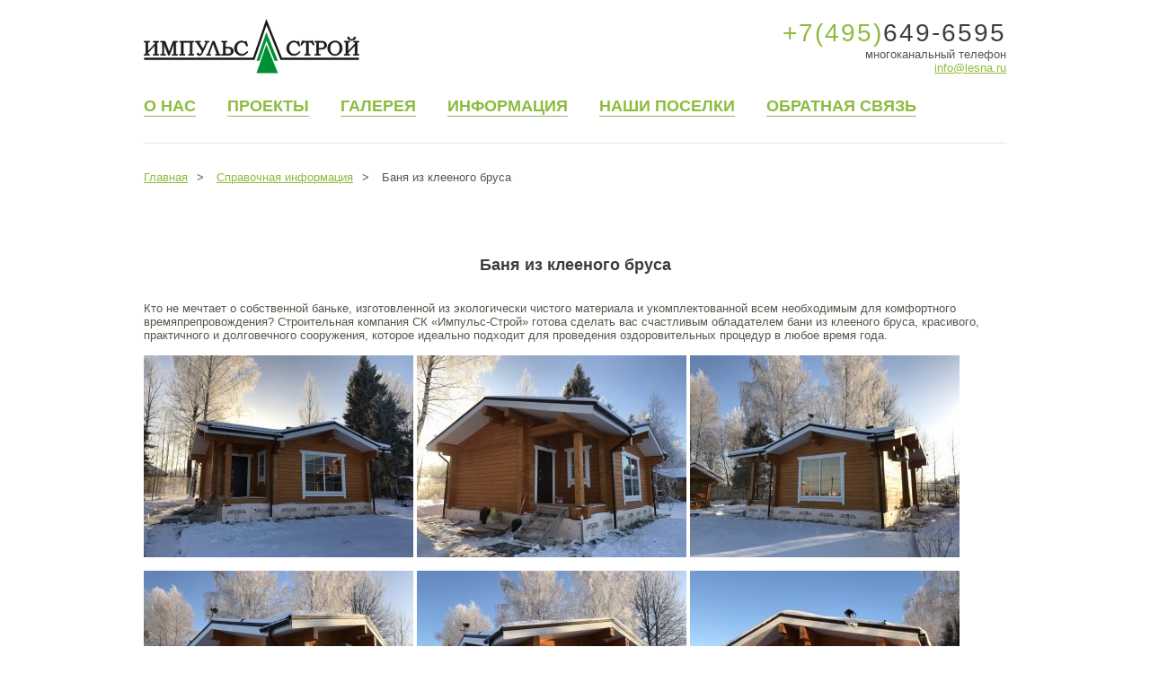

--- FILE ---
content_type: text/html; charset="UTF-8"
request_url: https://lesna.ru/banya-iz-kleenogo-brusa/
body_size: 10132
content:
<!DOCTYPE html>
<html lang="ru" >
<head>
    <meta charset="UTF-8">
    <!-- <meta name="viewport" content="width=device-width, initial-scale=1.0, maximum-scale=1.0, user-scalable=0"> -->
    <!-- Bootstrap -->
    <meta http-equiv="content-type" content="text/html; charset=utf-8" />
            <title>Баня из клееного бруса | СК Импульс-Строй</title>
        
<!-- All in One SEO Pack 2.11 by Michael Torbert of Semper Fi Web Designob_start_detected [-1,-1] -->
<meta name="description"  content="Лучшие бани из клееного бруса – у СК «Импульс-Строй»! Мы поможем вам осуществить мечту – обзавестись настоящей русской банькой с комнатой отдыха и просторной террасой. Не упустите свой шанс! Звоните нам прямо сейчас: +7(495)649-6595." />

<link rel="canonical" href="https://lesna.ru/banya-iz-kleenogo-brusa/" />
<meta property="og:title" content="Баня из клееного бруса | СК Импульс-Строй" />
<meta property="og:type" content="object" />
<meta property="og:url" content="https://lesna.ru/banya-iz-kleenogo-brusa/" />
<meta property="og:image" content="https://lesna.ru/wp-content/plugins/all-in-one-seo-pack/images/default-user-image.png" />
<meta property="og:site_name" content="СК Импульс-Строй" />
<meta property="og:description" content="Лучшие бани из клееного бруса – у СК «Импульс-Строй»! Мы поможем вам осуществить мечту – обзавестись настоящей русской банькой с комнатой отдыха и просторной террасой. Не упустите свой шанс! Звоните нам прямо сейчас: +7(495)649-6595." />
<meta name="twitter:card" content="summary" />
<meta name="twitter:title" content="Баня из клееного бруса | СК Импульс-Строй" />
<meta name="twitter:description" content="Лучшие бани из клееного бруса – у СК «Импульс-Строй»! Мы поможем вам осуществить мечту – обзавестись настоящей русской банькой с комнатой отдыха и просторной террасой. Не упустите свой шанс! Звоните нам прямо сейчас: +7(495)649-6595." />
<meta name="twitter:image" content="https://lesna.ru/wp-content/plugins/all-in-one-seo-pack/images/default-user-image.png" />
<meta itemprop="image" content="https://lesna.ru/wp-content/plugins/all-in-one-seo-pack/images/default-user-image.png" />
<!-- /all in one seo pack -->
<link rel='dns-prefetch' href='//s.w.org' />
<link rel="alternate" type="application/rss+xml" title="СК Импульс-Строй &raquo; Лента" href="https://lesna.ru/feed/" />
<link rel="alternate" type="application/rss+xml" title="СК Импульс-Строй &raquo; Лента комментариев" href="https://lesna.ru/comments/feed/" />
<link rel="alternate" type="application/rss+xml" title="СК Импульс-Строй &raquo; Лента комментариев к &laquo;Баня из клееного бруса&raquo;" href="https://lesna.ru/banya-iz-kleenogo-brusa/feed/" />
		<script type="text/javascript">
			window._wpemojiSettings = {"baseUrl":"https:\/\/s.w.org\/images\/core\/emoji\/11\/72x72\/","ext":".png","svgUrl":"https:\/\/s.w.org\/images\/core\/emoji\/11\/svg\/","svgExt":".svg","source":{"concatemoji":"https:\/\/lesna.ru\/wp-includes\/js\/wp-emoji-release.min.js?ver=4.9.11"}};
			!function(a,b,c){function d(a,b){var c=String.fromCharCode;l.clearRect(0,0,k.width,k.height),l.fillText(c.apply(this,a),0,0);var d=k.toDataURL();l.clearRect(0,0,k.width,k.height),l.fillText(c.apply(this,b),0,0);var e=k.toDataURL();return d===e}function e(a){var b;if(!l||!l.fillText)return!1;switch(l.textBaseline="top",l.font="600 32px Arial",a){case"flag":return!(b=d([55356,56826,55356,56819],[55356,56826,8203,55356,56819]))&&(b=d([55356,57332,56128,56423,56128,56418,56128,56421,56128,56430,56128,56423,56128,56447],[55356,57332,8203,56128,56423,8203,56128,56418,8203,56128,56421,8203,56128,56430,8203,56128,56423,8203,56128,56447]),!b);case"emoji":return b=d([55358,56760,9792,65039],[55358,56760,8203,9792,65039]),!b}return!1}function f(a){var c=b.createElement("script");c.src=a,c.defer=c.type="text/javascript",b.getElementsByTagName("head")[0].appendChild(c)}var g,h,i,j,k=b.createElement("canvas"),l=k.getContext&&k.getContext("2d");for(j=Array("flag","emoji"),c.supports={everything:!0,everythingExceptFlag:!0},i=0;i<j.length;i++)c.supports[j[i]]=e(j[i]),c.supports.everything=c.supports.everything&&c.supports[j[i]],"flag"!==j[i]&&(c.supports.everythingExceptFlag=c.supports.everythingExceptFlag&&c.supports[j[i]]);c.supports.everythingExceptFlag=c.supports.everythingExceptFlag&&!c.supports.flag,c.DOMReady=!1,c.readyCallback=function(){c.DOMReady=!0},c.supports.everything||(h=function(){c.readyCallback()},b.addEventListener?(b.addEventListener("DOMContentLoaded",h,!1),a.addEventListener("load",h,!1)):(a.attachEvent("onload",h),b.attachEvent("onreadystatechange",function(){"complete"===b.readyState&&c.readyCallback()})),g=c.source||{},g.concatemoji?f(g.concatemoji):g.wpemoji&&g.twemoji&&(f(g.twemoji),f(g.wpemoji)))}(window,document,window._wpemojiSettings);
		</script>
		<style type="text/css">
img.wp-smiley,
img.emoji {
	display: inline !important;
	border: none !important;
	box-shadow: none !important;
	height: 1em !important;
	width: 1em !important;
	margin: 0 .07em !important;
	vertical-align: -0.1em !important;
	background: none !important;
	padding: 0 !important;
}
</style>
<link rel='stylesheet' id='normalize-css'  href='https://lesna.ru/wp-content/themes/lesna/css/reset.css?ver=4.9.11' type='text/css' media='all' />
<link rel='stylesheet' id='style-css'  href='https://lesna.ru/wp-content/themes/lesna/css/style.css?ver=4.9.11' type='text/css' media='all' />
<link rel='stylesheet' id='css-style-add-css'  href='https://lesna.ru/wp-content/themes/lesna/css/style_add.css?ver=4.9.11' type='text/css' media='all' />
<link rel='stylesheet' id='css-Glyphter-css'  href='https://lesna.ru/wp-content/themes/lesna/css/Glyphter.css?ver=4.9.11' type='text/css' media='all' />
<link rel='stylesheet' id='css-jquery-ui-css'  href='https://lesna.ru/wp-content/themes/lesna/css/jquery-ui.css?ver=4.9.11' type='text/css' media='all' />
<link rel='stylesheet' id='css-jcarousel-css'  href='https://lesna.ru/wp-content/themes/lesna/css/jcarousel.connected-carousels.css?ver=4.9.11' type='text/css' media='all' />
<link rel='stylesheet' id='css-colorbox-css'  href='https://lesna.ru/wp-content/themes/lesna/css/colorbox.css?ver=4.9.11' type='text/css' media='all' />
<link rel='stylesheet' id='css-zones-css'  href='https://lesna.ru/wp-content/themes/lesna/css/zones.css?ver=4.9.11' type='text/css' media='all' />
<link rel='stylesheet' id='css-media-css'  href='https://lesna.ru/wp-content/themes/lesna/css/media.css?ver=4.9.11' type='text/css' media='all' />
<script type='text/javascript' src='https://lesna.ru/wp-content/themes/lesna/js/jquery-2.1.1.js?ver=4.9.11'></script>
<script type='text/javascript' src='https://lesna.ru/wp-content/themes/lesna/js/main.js?ver=4.9.11'></script>
<script type='text/javascript' src='https://lesna.ru/wp-content/themes/lesna/js/jquery.colorbox.js?ver=4.9.11'></script>
<link rel='https://api.w.org/' href='https://lesna.ru/wp-json/' />
<link rel="EditURI" type="application/rsd+xml" title="RSD" href="https://lesna.ru/xmlrpc.php?rsd" />
<link rel="wlwmanifest" type="application/wlwmanifest+xml" href="https://lesna.ru/wp-includes/wlwmanifest.xml" /> 
<link rel='prev' title='Процесс возведения бани из бревна под ключ' href='https://lesna.ru/banya-iz-brevna-pod-klyuch-ot-impuls-stroi/' />
<link rel='next' title='Бани из профилированного бруса' href='https://lesna.ru/bani-iz-profilirovannogo-brusa/' />
<meta name="generator" content="WordPress 4.9.11" />
<link rel='shortlink' href='https://lesna.ru/?p=2096' />
<link rel="alternate" type="application/json+oembed" href="https://lesna.ru/wp-json/oembed/1.0/embed?url=https%3A%2F%2Flesna.ru%2Fbanya-iz-kleenogo-brusa%2F" />
<link rel="alternate" type="text/xml+oembed" href="https://lesna.ru/wp-json/oembed/1.0/embed?url=https%3A%2F%2Flesna.ru%2Fbanya-iz-kleenogo-brusa%2F&#038;format=xml" />
		<style type="text/css">.recentcomments a{display:inline !important;padding:0 !important;margin:0 !important;}</style>
		<link rel="amphtml" href="https://lesna.ru/banya-iz-kleenogo-brusa/amp/">	</head>
<body >
	
	<header class="content">
	<a href="https://lesna.ru" class="logo" style="background-image: unset;" title="СК Импульс-Строй"><img src="https://lesna.ru/wp-content/themes/lesna/images/logo.svg" alt="СК Импульс-Строй"" ></a>
		<!-- <a href="https://lesna.ru/" class="custom-logo-link" rel="home" itemprop="url"><img width="240" height="60" src="https://lesna.ru/wp-content/uploads/2018/06/logo1.jpg" class="custom-logo" alt="СК Импульс-Строй" itemprop="logo" /></a> -->
    <div class="tel-block">
        <div class="tel d-gray"><span class="green" >+7(495)</span>649-6595</div>
        многоканальный телефон<br>
        <a class="green" href="mailto:feedback@lesna.ru">info@lesna.ru</a>
    </div>
    <div class="clearfix"></div>

   <nav class="main-menu green main-menu-line"><ul id="menu-glavnoe-menyu" class=""><li id="menu-item-30" class="menu-item menu-item-type-post_type menu-item-object-page menu-item-has-children menu-item-30"><a href="https://lesna.ru/about/">О нас</a>
<ul class="sub-menu">
	<li id="menu-item-1534" class="menu-item menu-item-type-post_type menu-item-object-page menu-item-1534"><a href="https://lesna.ru/about/">О нас</a></li>
	<li id="menu-item-29" class="menu-item menu-item-type-post_type menu-item-object-page menu-item-29"><a href="https://lesna.ru/production/">Наше производство</a></li>
	<li id="menu-item-28" class="menu-item menu-item-type-post_type menu-item-object-page menu-item-28"><a href="https://lesna.ru/wins/">Дипломы и сертификаты</a></li>
	<li id="menu-item-27" class="menu-item menu-item-type-post_type menu-item-object-page menu-item-27"><a href="https://lesna.ru/guarantee/">Наши гарантии</a></li>
	<li id="menu-item-26" class="menu-item menu-item-type-post_type menu-item-object-page menu-item-26"><a href="https://lesna.ru/responces/">Отзывы</a></li>
</ul>
</li>
<li id="menu-item-32" class="menu-item menu-item-type-custom menu-item-object-custom menu-item-has-children menu-item-32"><a href="https://lesna.ru/project">Проекты</a>
<ul class="sub-menu">
	<li id="menu-item-1385" class="menu-item menu-item-type-custom menu-item-object-custom menu-item-has-children menu-item-1385"><a href="https://lesna.ru/project-category/proekty-domov-iz-brusa-i-brevna/">Дома</a>
	<ul class="sub-menu">
		<li id="menu-item-3266" class="menu-item menu-item-type-custom menu-item-object-custom menu-item-3266"><a href="https://lesna.ru/project/doma-iz-ocilindrovannogo-brevna/">Дома из оцилиндрованного бревна</a></li>
		<li id="menu-item-3267" class="menu-item menu-item-type-custom menu-item-object-custom menu-item-3267"><a href="https://lesna.ru/project/doma-iz-kleenogo-brusa-katalog/">Дома из клееного бруса</a></li>
		<li id="menu-item-3268" class="menu-item menu-item-type-custom menu-item-object-custom menu-item-3268"><a href="https://lesna.ru/project/doma-iz-profilirovannogo-brusa-ev/">Дома из профилированного бруса естественной влажности</a></li>
		<li id="menu-item-3269" class="menu-item menu-item-type-custom menu-item-object-custom menu-item-3269"><a href="https://lesna.ru/project/doma-iz-brusa-kamernoy-sushki/">Дом из бруса камерной сушки</a></li>
	</ul>
</li>
	<li id="menu-item-1387" class="menu-item menu-item-type-custom menu-item-object-custom menu-item-has-children menu-item-1387"><a href="https://lesna.ru/project-category/proekty-besedok-iz-brusa/">Беседки</a>
	<ul class="sub-menu">
		<li id="menu-item-3265" class="menu-item menu-item-type-post_type menu-item-object-page menu-item-3265"><a href="https://lesna.ru/project/besedki-iz-ocilindrovannogo-brevna/">Беседки из оцилиндрованного бревна</a></li>
		<li id="menu-item-3274" class="menu-item menu-item-type-custom menu-item-object-custom menu-item-3274"><a href="https://lesna.ru/project/besedki-iz-kleenogo-brusa/">Беседки из клееного бруса</a></li>
		<li id="menu-item-3275" class="menu-item menu-item-type-custom menu-item-object-custom menu-item-3275"><a href="https://lesna.ru/project/besedky-iz-profilirovannogo-brusa-ev/">Беседки из профилированного бруса естественной влажности</a></li>
		<li id="menu-item-3276" class="menu-item menu-item-type-custom menu-item-object-custom menu-item-3276"><a href="https://lesna.ru/project/besedki-iz-brusa-kamernoy-sushki/">Беседки из бруса камерной сушки</a></li>
	</ul>
</li>
	<li id="menu-item-1386" class="menu-item menu-item-type-custom menu-item-object-custom menu-item-has-children menu-item-1386"><a href="https://lesna.ru/project-category/bani-iz-brevna-i-brusa/">Бани</a>
	<ul class="sub-menu">
		<li id="menu-item-3270" class="menu-item menu-item-type-custom menu-item-object-custom menu-item-3270"><a href="https://lesna.ru/project/bany-iz-ocilindrovannogo-brevna/">Бани из оцилиндрованного бревна</a></li>
		<li id="menu-item-3271" class="menu-item menu-item-type-custom menu-item-object-custom menu-item-3271"><a href="https://lesna.ru/project/bani-iz-kleenogo-brusa/">Бани из клееного бруса</a></li>
		<li id="menu-item-3272" class="menu-item menu-item-type-custom menu-item-object-custom menu-item-3272"><a href="https://lesna.ru/project/bany-iz-profilirovannogo-brusa-ev/">Бани из профилированного бруса естественной влажности</a></li>
		<li id="menu-item-3273" class="menu-item menu-item-type-custom menu-item-object-custom menu-item-3273"><a href="https://lesna.ru/project/bani-iz-brusa-kamernoy-sushki/">Бани из бруса камерной сушки</a></li>
	</ul>
</li>
	<li id="menu-item-1388" class="menu-item menu-item-type-custom menu-item-object-custom menu-item-has-children menu-item-1388"><a href="https://lesna.ru/project-category/proekty-garazhej-iz-brusa/">Гаражи</a>
	<ul class="sub-menu">
		<li id="menu-item-3277" class="menu-item menu-item-type-custom menu-item-object-custom menu-item-3277"><a href="https://lesna.ru/project/garage-iz-ocilindrovannogo-brevna/">Гаражи из оцилиндрованного бревна</a></li>
		<li id="menu-item-3278" class="menu-item menu-item-type-custom menu-item-object-custom menu-item-3278"><a href="https://lesna.ru/project/garazhi-iz-kleenogo-brusa/">Гаражи из клееного бруса</a></li>
		<li id="menu-item-3279" class="menu-item menu-item-type-custom menu-item-object-custom menu-item-3279"><a href="https://lesna.ru/project/garage-iz-profilirovannogo-brusa-ev/">Гаражи из профилированного бруса естественной влажности</a></li>
		<li id="menu-item-3280" class="menu-item menu-item-type-custom menu-item-object-custom menu-item-3280"><a href="https://lesna.ru/project/garage-iz-brusa-kamernoy-sushki/">Гаражи из бруса камерной сушки</a></li>
	</ul>
</li>
	<li id="menu-item-2439" class="menu-item menu-item-type-custom menu-item-object-custom menu-item-2439"><a href="https://lesna.ru/project-category/doma-na-prodazhu/">Дома на продажу</a></li>
	<li id="menu-item-1452" class="menu-item menu-item-type-custom menu-item-object-custom menu-item-1452"><a href="https://lesna.ru/project-category/specpredlozheniya/">Спецпредложения</a></li>
</ul>
</li>
<li id="menu-item-50" class="menu-item menu-item-type-post_type menu-item-object-page menu-item-has-children menu-item-50"><a href="https://lesna.ru/gallery/">Галерея</a>
<ul class="sub-menu">
	<li id="menu-item-989" class="menu-item menu-item-type-post_type menu-item-object-page menu-item-989"><a href="https://lesna.ru/gallery/video/">Видео</a></li>
	<li id="menu-item-987" class="menu-item menu-item-type-post_type menu-item-object-page menu-item-987"><a href="https://lesna.ru/gallery/proizvodstvo-domov-iz-brevna-i-brusa/">Наше производство</a></li>
</ul>
</li>
<li id="menu-item-49" class="menu-item menu-item-type-post_type menu-item-object-page menu-item-has-children menu-item-49"><a href="https://lesna.ru/stages/">Информация</a>
<ul class="sub-menu">
	<li id="menu-item-1377" class="menu-item menu-item-type-post_type menu-item-object-page menu-item-1377"><a href="https://lesna.ru/stages/">Этапы строительства</a></li>
	<li id="menu-item-1375" class="menu-item menu-item-type-post_type menu-item-object-page menu-item-1375"><a href="https://lesna.ru/materials/">Особенности материалов</a></li>
	<li id="menu-item-1888" class="menu-item menu-item-type-post_type menu-item-object-page menu-item-1888"><a href="https://lesna.ru/spravochnaya-informaciya/">Справочная информация</a></li>
</ul>
</li>
<li id="menu-item-48" class="village-menu menu-item menu-item-type-post_type menu-item-object-page menu-item-has-children menu-item-48"><a href="https://lesna.ru/village/">Наши поселки</a>
<ul class="sub-menu">
	<li id="menu-item-1041" class="menu-item menu-item-type-post_type menu-item-object-page menu-item-1041"><a href="https://lesna.ru/village/poselok-rodnye-prostory/">КП «Родные просторы»</a></li>
	<li id="menu-item-1042" class="menu-item menu-item-type-post_type menu-item-object-page menu-item-1042"><a href="https://lesna.ru/village/poselok-solnechnogore/">КП «Солнечногорье»</a></li>
	<li id="menu-item-1043" class="menu-item menu-item-type-post_type menu-item-object-page menu-item-1043"><a href="https://lesna.ru/village/poselok-anyutiny-glazki/">КП «Анютины Глазки»</a></li>
	<li id="menu-item-1044" class="menu-item menu-item-type-post_type menu-item-object-page menu-item-1044"><a href="https://lesna.ru/village/poselok-novorizhskie-klyuchi/">ДНП «Новорижские ключи»</a></li>
	<li id="menu-item-1045" class="menu-item menu-item-type-post_type menu-item-object-page menu-item-1045"><a href="https://lesna.ru/village/poselok-romanovskie-dachi/">ДНП «Романовские дачи»</a></li>
	<li id="menu-item-1046" class="menu-item menu-item-type-post_type menu-item-object-page menu-item-1046"><a href="https://lesna.ru/village/poselok-spasskie-dachi/">ДП «Спасские дачи»</a></li>
	<li id="menu-item-1047" class="menu-item menu-item-type-post_type menu-item-object-page menu-item-1047"><a href="https://lesna.ru/village/poselok-aleshkino/">КП «Алешкино»</a></li>
	<li id="menu-item-1048" class="menu-item menu-item-type-post_type menu-item-object-page menu-item-1048"><a href="https://lesna.ru/village/poselok-vyazemskie-sady/">КП «Вяземские сады»</a></li>
	<li id="menu-item-1049" class="menu-item menu-item-type-post_type menu-item-object-page menu-item-1049"><a href="https://lesna.ru/village/poselok-sosnovka-park/">ДП «Сосновка парк»</a></li>
	<li id="menu-item-1050" class="menu-item menu-item-type-post_type menu-item-object-page menu-item-1050"><a href="https://lesna.ru/village/poselok-korenki-fr/">КП «Кореньки FR»</a></li>
</ul>
</li>
<li id="menu-item-47" class="menu-item menu-item-type-post_type menu-item-object-page menu-item-47"><a href="https://lesna.ru/feedback/">Обратная связь</a></li>
</ul></nav>
</header><main class="content">
	<div class="breadcombs font3"><ul class="crumbs" itemscope itemtype="http://schema.org/BreadcrumbList"><li><span itemprop="itemListElement" itemscope itemtype="http://schema.org/ListItem"><a href="https://lesna.ru/" itemprop="item" class="home"><span itemprop="name">Главная</span></a></span></li>  <li><span itemprop="itemListElement" itemscope itemtype="http://schema.org/ListItem"><a href="https://lesna.ru/category/spravochnaya-informaciya/" itemprop="item"><span itemprop="name">Справочная информация</span></a></span></li>  <span class="current">Баня из клееного бруса</span></ul><!-- .breadcrumbs --> 
	</div>
		<div class="font3">
     	<h1 class="stattitle">Баня из клееного бруса</h1>
<div class="stattex14">Кто не мечтает о собственной баньке, изготовленной из экологически чистого материала и укомплектованной всем необходимым для комфортного времяпрепровождения? Строительная компания СК «Импульс-Строй» готова сделать вас счастливым обладателем бани из клееного бруса, красивого, практичного и долговечного сооружения, которое идеально подходит для проведения оздоровительных процедур в любое время года.</div>
<p><center></center><img class="alignleft wp-image-3025 size-medium" src="https://lesna.ru/wp-content/uploads/2018/09/3-300x225.jpeg" alt="Баня из клееного бруса фото 1" width="300" height="225" srcset="https://lesna.ru/wp-content/uploads/2018/09/3-300x225.jpeg 300w, https://lesna.ru/wp-content/uploads/2018/09/3-768x576.jpeg 768w, https://lesna.ru/wp-content/uploads/2018/09/3-1024x768.jpeg 1024w, https://lesna.ru/wp-content/uploads/2018/09/3-200x150.jpeg 200w" sizes="(max-width: 300px) 100vw, 300px" /> <img class="alignleft wp-image-3027 size-medium" src="https://lesna.ru/wp-content/uploads/2018/09/1-300x225.jpeg" alt="Баня из клееного бруса фото 2" width="300" height="225" srcset="https://lesna.ru/wp-content/uploads/2018/09/1-300x225.jpeg 300w, https://lesna.ru/wp-content/uploads/2018/09/1-768x576.jpeg 768w, https://lesna.ru/wp-content/uploads/2018/09/1-1024x768.jpeg 1024w, https://lesna.ru/wp-content/uploads/2018/09/1-200x150.jpeg 200w" sizes="(max-width: 300px) 100vw, 300px" /> <img class="alignleft wp-image-3029 size-medium" src="https://lesna.ru/wp-content/uploads/2018/09/4-300x225.jpeg" alt="Баня из клееного бруса фото 3" width="300" height="225" srcset="https://lesna.ru/wp-content/uploads/2018/09/4-300x225.jpeg 300w, https://lesna.ru/wp-content/uploads/2018/09/4-768x576.jpeg 768w, https://lesna.ru/wp-content/uploads/2018/09/4-1024x768.jpeg 1024w, https://lesna.ru/wp-content/uploads/2018/09/4-200x150.jpeg 200w" sizes="(max-width: 300px) 100vw, 300px" /> <img class="alignleft wp-image-3031 size-medium" src="https://lesna.ru/wp-content/uploads/2018/09/5-300x225.jpeg" alt="Баня из клееного бруса фото 4" width="300" height="225" srcset="https://lesna.ru/wp-content/uploads/2018/09/5-300x225.jpeg 300w, https://lesna.ru/wp-content/uploads/2018/09/5-768x576.jpeg 768w, https://lesna.ru/wp-content/uploads/2018/09/5-1024x768.jpeg 1024w, https://lesna.ru/wp-content/uploads/2018/09/5-200x150.jpeg 200w" sizes="(max-width: 300px) 100vw, 300px" /> <img class="alignleft wp-image-3032 size-medium" src="https://lesna.ru/wp-content/uploads/2018/09/6-300x225.jpeg" alt="Баня из клееного бруса фото 5" width="300" height="225" srcset="https://lesna.ru/wp-content/uploads/2018/09/6-300x225.jpeg 300w, https://lesna.ru/wp-content/uploads/2018/09/6-768x576.jpeg 768w, https://lesna.ru/wp-content/uploads/2018/09/6-1024x768.jpeg 1024w, https://lesna.ru/wp-content/uploads/2018/09/6-200x150.jpeg 200w" sizes="(max-width: 300px) 100vw, 300px" /> <img class="alignleft wp-image-3035 size-medium" src="https://lesna.ru/wp-content/uploads/2018/09/7-300x225.jpeg" alt="Баня из клееного бруса фото 6" width="300" height="225" srcset="https://lesna.ru/wp-content/uploads/2018/09/7-300x225.jpeg 300w, https://lesna.ru/wp-content/uploads/2018/09/7-768x576.jpeg 768w, https://lesna.ru/wp-content/uploads/2018/09/7-1024x768.jpeg 1024w, https://lesna.ru/wp-content/uploads/2018/09/7-200x150.jpeg 200w" sizes="(max-width: 300px) 100vw, 300px" /></p>
<h2 class="stattitle2">Баня из клееного бруса: особенности, плюсы</h2>
<div class="stattex14">В список материалов, которые применяют для строительства бань, входят кирпич, пенобетон, камень и, безусловно, дерево. Но если на кирпичных, каменных и пеноблочных стенах могут возникать подтеки воды, то деревянные лишены такого недостатка. Поэтому и по ряду других причин (они будут рассмотрены далее) для строительства бани лучше выбирать брус или бревно. Давайте подробнее поговорим о бане из клееного бруса.</div>
<div></div>
<div><center></center><img class="alignleft wp-image-3039 size-medium" src="https://lesna.ru/wp-content/uploads/2018/09/8-300x225.jpeg" alt="Баня из клееного бруса фото 7" width="300" height="225" srcset="https://lesna.ru/wp-content/uploads/2018/09/8-300x225.jpeg 300w, https://lesna.ru/wp-content/uploads/2018/09/8-768x576.jpeg 768w, https://lesna.ru/wp-content/uploads/2018/09/8-1024x768.jpeg 1024w, https://lesna.ru/wp-content/uploads/2018/09/8-200x150.jpeg 200w" sizes="(max-width: 300px) 100vw, 300px" /> <img class="alignleft wp-image-3040 size-medium" src="https://lesna.ru/wp-content/uploads/2018/09/9-300x225.jpeg" alt="Баня из клееного бруса фото 8" width="300" height="225" srcset="https://lesna.ru/wp-content/uploads/2018/09/9-300x225.jpeg 300w, https://lesna.ru/wp-content/uploads/2018/09/9-768x576.jpeg 768w, https://lesna.ru/wp-content/uploads/2018/09/9-1024x768.jpeg 1024w, https://lesna.ru/wp-content/uploads/2018/09/9-200x150.jpeg 200w" sizes="(max-width: 300px) 100vw, 300px" /> <img class="alignleft wp-image-3041 size-medium" src="https://lesna.ru/wp-content/uploads/2018/09/10-300x225.jpeg" alt="Баня из клееного бруса фото 9" width="300" height="225" srcset="https://lesna.ru/wp-content/uploads/2018/09/10-300x225.jpeg 300w, https://lesna.ru/wp-content/uploads/2018/09/10-768x576.jpeg 768w, https://lesna.ru/wp-content/uploads/2018/09/10-1024x768.jpeg 1024w, https://lesna.ru/wp-content/uploads/2018/09/10-200x150.jpeg 200w" sizes="(max-width: 300px) 100vw, 300px" /></p>
</div>
<div></div>
<div></div>
<div class="stattex14">Что же представляет собой этот стройматериал и как он изготавливается? СК производит его из северных пород древесины в собственных цехах, оснащенных по последнему слову техники. Сначала цельное бревно распиливают на доски прямоугольной формы. Лучшие экземпляры, лишенные дефектов, подвергают сушке, после чего соединяют под прессом с помощью специального клеевого состава.</div>
<h3 class="stattex14">Полученные брусья наделяют системами удобного крепежа.</h3>
<div class="stattex14">Баня из клееного бруса не зря пользуется такой популярностью. А все благодаря уникальным свойствам стройматериала. В копилку его плюсов входят:</div>
<ol class="pills">
<li>Высокий уровень прочности и устойчивость к деформированию;</li>
<li>Эстетичный вид. Ровная и гладкая поверхность, на которой даже со временем<br />
не появляются трещины;</li>
<li>Технологичность. Простота в изготовлении, высокая скорость монтажа;</li>
<li>Влагоустойчивость и не подверженность температурным перепадам.</li>
</ol>
<div class="stattex14">Таким образом, брусовые бани превосходят сделанные из камня и кирпича по многим<br />
параметрам, в частности – по уровню теплоизоляции.</div>
<h3 class="stattitle2">Чем хороша баня из клееного бруса?</h3>
<table class="table_col">
<tbody>
<tr>
<th style="background: #6d9609; color: #fff;"><center>Преимущества</center></th>
<th style="background: #6d9609; color: #fff;"><center>Пояснение</center></th>
</tr>
<tr>
<td style="background: #86bb06; color: #fff;"><b>Малый вес</b></td>
<td style="background: #86bb06; color: #fff;">Брусчатая баня отличается легкостью, что позволяет экономить на фундаменте.</td>
</tr>
<tr>
<td style="background: #86bb06; color: #fff;"><b>Прочность</b></td>
<td style="background: #86bb06; color: #fff;">Нагрузка на детали распределяется равномерно, что способствует защите конструкции от повреждений.</td>
</tr>
<tr>
<td style="background: #86bb06; color: #fff;"><b>Длительный срок службы</b></td>
<td style="background: #86bb06; color: #fff;">Благодаря тому, что брус производится из высушенной древесины, прошедшей тщательную сортировку, значительно повышается его эксплуатационный срок, а значит – и всей бани.</td>
</tr>
<tr>
<td style="background: #86bb06; color: #fff;">Простой процесс сборки</td>
<td style="background: #86bb06; color: #fff;">Брусья имеют правильную форму и оснащены пазами/замками, что позволяет быстро осуществлять сборку бани, при этом избегая образования щелей и зазоров.</td>
</tr>
<tr>
<td style="background: #86bb06; color: #fff;">Низкая теплопроводность</td>
<td style="background: #86bb06; color: #fff;">Древесина сохраняет тепло в помещениях. Это снижает время нагрева бани и способствует поддержанию оптимальной температуры и влажности в ней. В свою очередь, такой микроклимат препятствует размножению патогенных микроорганизмов, «не терпящих» подобных условия обитания.</td>
</tr>
</tbody>
</table>
<div class="stattex14">Если вы ознакомились со всеми достоинствами бани из клееного бруса, но все еще не определились, стоит ли отдать предпочтение данному материалу, мы приготовили для вас еще пару-тройку преимуществ, перед которыми вам не устоять:</div>
<ol class="pills">
<li>Такую баню можно использовать сразу! Она почти дает минимальную усадку (не более 2%), а значит – нет необходимости выжидать долгое время, прежде чем начать ее эксплуатировать;</li>
<li>Хотите сэкономить деньги? Тогда эта баня для вас! Она не требует защитной обработки от грибка, гнили, плесени и вредителей, так как клеёный брус просто не подвержен поражению ими. Ее не нужно дополнительно утеплять (благодаря отсутствию щелей, внутрь не проникает холодный воздух с улицы) и делать декоративную отделку (деревянное строение само по себе выглядит великолепно);</li>
<li>Невероятно теплая во всех смыслах атмосфера! Запах свежего дерева создает в бане уютную атмосферу, которая располагает к спокойному отдыху и неспешным беседам в кругу друзей.</li>
</ol>
<h3 class="stattitle2">Баня из клееного бруса от СК «Импульс-Строй»</h3>
<div class="stattex14">Строительная компания занимается возведением не только жилых домов, гаражей и беседок, но и максимально комфортных бань. Каждый их проект заслуживает вашего внимания. Специалисты подскажут вам, какому лучше отдать предпочтение, но выбор всегда остается за вами.</div>
<div class="stattex14">Выбрать же вы можете из <a href="https://lesna.ru/project-category/bani-iz-brevna-i-brusa/">15 вариантов проектов</a>! Даже самая миниатюрная банька, площадь которой – около 28 кв.м., включает парную, помывочную и комнату отдыха, а также оснащена небольшим крыльцом. Что уж тут говорить о роскошной бане, напоминающей сказочный терем, площадью около 80 кв.м.! Ее удобно использовать и как гостевой домик: помимо стандартных парной и моечной, она вмещает санузел, гостиную, топочную и крытую террасу для отдыха на свежем воздухе. Большинство сооружений начинается с тамбура, который препятствует утечке тепла из помещений.</div>
<div class="stattex14">Как видите, каждая баня из клееного бруса продумана для мелочей. Если желаете обзавестись настоящей русской сауной, добро пожаловать в СК «Импульс-Строй»!</div>
    </div>
    </main>

   <footer>
    <noindex><div class="b-green">

        <nav class="content">
    <div class="block-li font2">
        <ul id="menu-footer-menyu" class=""><li id="menu-item-1220" class="menu-item menu-item-type-post_type menu-item-object-page menu-item-home menu-item-has-children menu-item-1220"><a href="https://lesna.ru/">Импульс-Строй</a>
<ul class="sub-menu">
	<li id="menu-item-1243" class="menu-item menu-item-type-post_type menu-item-object-page menu-item-1243"><a href="https://lesna.ru/about/">О нас</a></li>
	<li id="menu-item-1241" class="menu-item menu-item-type-post_type menu-item-object-page menu-item-1241"><a href="https://lesna.ru/production/">Наше производство</a></li>
	<li id="menu-item-1239" class="menu-item menu-item-type-post_type menu-item-object-page menu-item-1239"><a href="https://lesna.ru/wins/">Дипломы и сертификаты</a></li>
	<li id="menu-item-1242" class="menu-item menu-item-type-post_type menu-item-object-page menu-item-1242"><a href="https://lesna.ru/guarantee/">Наши гарантии</a></li>
	<li id="menu-item-1245" class="menu-item menu-item-type-post_type menu-item-object-page menu-item-1245"><a href="https://lesna.ru/responces/">Отзывы</a></li>
</ul>
</li>
<li id="menu-item-1246" class="menu-item menu-item-type-custom menu-item-object-custom menu-item-has-children menu-item-1246"><a href="#">Проекты</a>
<ul class="sub-menu">
	<li id="menu-item-1247" class="menu-item menu-item-type-custom menu-item-object-custom menu-item-1247"><a href="https://lesna.ru/project-category/proekty-domov-iz-brusa-i-brevna/">Дома</a></li>
	<li id="menu-item-1248" class="menu-item menu-item-type-custom menu-item-object-custom menu-item-1248"><a href="https://lesna.ru/project-category/bani-iz-brevna-i-brusa/">Бани</a></li>
	<li id="menu-item-1249" class="menu-item menu-item-type-custom menu-item-object-custom menu-item-1249"><a href="https://lesna.ru/project-category/proekty-besedok-iz-brusa/">Беседки</a></li>
	<li id="menu-item-1250" class="menu-item menu-item-type-custom menu-item-object-custom menu-item-1250"><a href="https://lesna.ru/project-category/proekty-garazhej-iz-brusa/">Гаражи</a></li>
	<li id="menu-item-1604" class="menu-item menu-item-type-custom menu-item-object-custom menu-item-1604"><a href="https://lesna.ru/project-category/doma-na-prodazhu/">Дома на продажу</a></li>
</ul>
</li>
<li id="menu-item-1232" class="menu-item menu-item-type-post_type menu-item-object-page menu-item-has-children menu-item-1232"><a href="https://lesna.ru/gallery/">Галерея</a>
<ul class="sub-menu">
	<li id="menu-item-1235" class="menu-item menu-item-type-post_type menu-item-object-page menu-item-1235"><a href="https://lesna.ru/gallery/proizvodstvo-domov-iz-brevna-i-brusa/">Наше производство</a></li>
	<li id="menu-item-1233" class="menu-item menu-item-type-post_type menu-item-object-page menu-item-1233"><a href="https://lesna.ru/gallery/video/">Видео</a></li>
	<li id="menu-item-1236" class="menu-item menu-item-type-post_type menu-item-object-page menu-item-1236"><a href="https://lesna.ru/gallery/otzyvy-o-domakh-iz-brusa-i-brevna/">Фотографии отзывов</a></li>
</ul>
</li>
<li id="menu-item-1240" class="menu-item menu-item-type-post_type menu-item-object-page menu-item-has-children menu-item-1240"><a href="https://lesna.ru/stages/">Информация</a>
<ul class="sub-menu">
	<li id="menu-item-1600" class="menu-item menu-item-type-post_type menu-item-object-page menu-item-1600"><a href="https://lesna.ru/stages/">Этапы строительства</a></li>
	<li id="menu-item-1601" class="menu-item menu-item-type-post_type menu-item-object-page menu-item-1601"><a href="https://lesna.ru/materials/">Особенности материалов</a></li>
	<li id="menu-item-3344" class="menu-item menu-item-type-post_type menu-item-object-page menu-item-3344"><a href="https://lesna.ru/spravochnaya-informaciya/">Справочная информация</a></li>
</ul>
</li>
<li id="menu-item-1221" class="menu-item menu-item-type-post_type menu-item-object-page menu-item-1221"><a href="https://lesna.ru/village/">Наши поселки</a></li>
<li id="menu-item-1603" class="menu-item menu-item-type-post_type menu-item-object-page menu-item-1603"><a href="https://lesna.ru/feedback/">Обратная связь</a></li>
</ul>
</div></nav>
    </div></noindex>
    <div class="content">
        <noindex><div class="site-info">
            2024 &#169 СК Импульс-Строй<br>
        </div></noindex>

        <div class="tel-block">
            <div class="tel d-gray"><span class="green" >+7(495)</span>649-6595</div>
            многоканальный телефон<br>
            <a class="green" href="mailto:feedback@lesna.ru">info@lesna.ru</a>
        </div>
        
        <div class="social">
            <ul class="social-button">
                <li><a class="social-button_link inst" target="_blank" title="Instagram" href="https://www.instagram.com/impulsstroimsk"></a></li>
                <li><a class="social-button_link vk" target="_blank" title="ВКонтакте" href="https://vk.com/lesnaru"></a> </li>
                <li><a class="social-button_link fb" target="_blank" title="facebook" href="https://www.facebook.com/lesnaru/"></a> </li>
                <li><a class="social-button_link social-button_link-youtube" target="_blank" title="youtube" href="https://www.youtube.com/channel/UCv0TVJ5BiMee-3ZAGAgVWeQ"></a> </li>
                <li><a class="social-button_link vb" target="_blank" title="viber" href="viber://chat?number=+79263949191"></a> </li>
                <li><a class="social-button_link wsp" target="_blank" title="whatsapp" href="whatsapp://send?phone=+79263949191"></a></li>
            </ul>
		</div>
        <div class="clearfix"></div>
    </div>	   
    
    <!-- Yandex.Metrika counter <script type="text/javascript"> (function (d, w, c) { (w[c] = w[c] || []).push(function() { try { w.yaCounter33491693 = new Ya.Metrika({ id:33491693, clickmap:true, trackLinks:true, accurateTrackBounce:true }); } catch(e) { } }); var n = d.getElementsByTagName("script")[0], s = d.createElement("script"), f = function () { n.parentNode.insertBefore(s, n); }; s.type = "text/javascript"; s.async = true; s.src = "https://mc.yandex.ru/metrika/watch.js"; if (w.opera == "[object Opera]") { d.addEventListener("DOMContentLoaded", f, false); } else { f(); } })(document, window, "yandex_metrika_callbacks");</script><noscript><div><img src="https://mc.yandex.ru/watch/33491693" style="position:absolute; left:-9999px;" alt="" /></div></noscript>--><!-- /Yandex.Metrika counter -->
	   
	      
	   <!-- Global site tag (gtag.js) - Google Analytics -->
<script async src="https://www.googletagmanager.com/gtag/js?id=UA-119816789-1"></script>
<script>
  window.dataLayer = window.dataLayer || [];
  function gtag(){dataLayer.push(arguments);}
  gtag('js', new Date());

  gtag('config', 'UA-119816789-1');
</script>
<!-- Yandex.Metrika counter -->
<script type="text/javascript" >
(function(m,e,t,r,i,k,a){m[i]=m[i]||function(){(m[i].a=m[i].a||[]).push(arguments)};
m[i].l=1*new Date();k=e.createElement(t),a=e.getElementsByTagName(t)[0],k.async=1,k.src=r,a.parentNode.insertBefore(k,a)})
(window, document, "script", "https://mc.yandex.ru/metrika/tag.js", "ym");

ym(55251673, "init", {
clickmap:true,
trackLinks:true,
accurateTrackBounce:true,
webvisor:true
});
</script>
<noscript><div><img src="https://mc.yandex.ru/watch/55251673" style="position:absolute; left:-9999px;" alt="" /></div></noscript>
<!-- /Yandex.Metrika counter -->  
	   

</footer>

    <script type='text/javascript' src='https://lesna.ru/wp-includes/js/wp-embed.min.js?ver=4.9.11'></script>
	
<!-- Global site tag (gtag.js) - Google Analytics -->
<script async src="https://www.googletagmanager.com/gtag/js?id=UA-149614837-1"></script>
<script>
  window.dataLayer = window.dataLayer || [];
  function gtag(){dataLayer.push(arguments);}
  gtag('js', new Date());
  gtag('config', 'UA-149614837-1');
</script>
	
</body>
</html>
<!-- Dynamic page generated in 0.314 seconds. -->
<!-- Cached page generated by WP-Super-Cache on 2024-11-04 23:08:23 -->

<!-- Compression = gzip -->

--- FILE ---
content_type: text/css
request_url: https://lesna.ru/wp-content/themes/lesna/css/style.css?ver=4.9.11
body_size: 6941
content:
@font-face{font-family:'HelveticaNeueCyr';src:url('../fonts/HELVETICANEUECYR-THIN.OTF');font-weight:normal;font-style:normal;}
a{color:inherit;}
.rower:before, .rower:after{display:table;content:" ";}
.rower:after{clear:both;}
.flex{display:-webkit-box;display:-moz-box;display:-ms-flexbox;display:-webkit-flex;display:flex;}
.text-center{text-align:center;}
body, .font3{font:13px Arial, Helvetica, sans-serif;color:#555555;}
.font1{font:48px HelveticaNeueCyr;}
.font2{font:18px Arial, Helvetica, sans-serif;height:60px;}
.diploma_font{font:12px Arial,Helvetica,sans-serif;height:60px;width:210px;margin-top:85px;overflow:hidden;position:absolute;left:50%;margin-left:-105px;text-align:center;}
.d-gray{color:#3d3d3d;}
.d-gray-diploma{color:#3D3D3D;width:210px;height:60px;margin-top:20px;overflow:hidden;position:absolute;left:50%;margin-left:-105px;text-align:center;}
.green{color:#8dbb3d;}
.c-58554B{color: #58554B !important;}
.hover-green{color:#d4f59a;}
.clearfix{clear:both;}
header.content{margin-top:21px;}
.content{width:960px;margin:0 auto;}
.main-content{width:720px;float:left;}
.side-content{width:240px;float:left;}
.side-content2{width:190px;float:left;}
.main-content .info-block{margin-left:30px;}
.banner{max-width:1600px;margin:0 auto;width:100%;}
.logo{width:240px;height:60px;float:left;}
.tel-block, .social{float:right;text-align:right;}
.tel-block .tel{font-size:28px;letter-spacing:2px;}
.main-menu{font:bold 18px Trebuchet MS, Arial, Helvetica, sans-serif;text-transform:uppercase;margin-top:25px;}
.main-menu-line{border-bottom:1px solid #e8e8e8;}
.main-menu>ul>li{display:inline-block;margin-right:30px;padding-bottom:25px;position:relative;}
.main-menu li a{color:inherit;}
.main-menu a{text-decoration:none;}
.main-menu>ul>li>a:hover{color:#3d3d3d}
.underlined-link:after{border-bottom:1px solid;}
.main-menu>ul>.menu-item>a:after{display:block;position:relative;top:-4px;height:4px;content:"";border-bottom:1px solid #8dbb62;;-webkit-transition:all 0.3s;-moz-transition:all 0.3s;transition:all 0.3s;}
.main-menu>ul>.menu-item>a:hover:after{top:26px;height:0;border-bottom:4px solid #3d3d3d;color:#3d3d3d;}
.main-menu>ul>li .sub-menu{position:absolute;top:51px;left:0%;background-color:#e5e5e7;background-image:url([data-uri]…IwIiB3aWR0aD0iMTAwIiBoZWlnaHQ9IjEwMCIgZmlsbD0idXJsKCNoYXQwKSIgLz4KPC9zdmc+) !important;background-image:-moz-linear-gradient(bottom, #fff 0%, #e5e5e7 100%) !important;background-image:-o-linear-gradient(bottom, #fff 0%, #e5e5e7 100%) !important;background-image:-webkit-linear-gradient(bottom, #fff 0%, #e5e5e7 100%) !important;background-image:linear-gradient(bottom, #fff 0%, #e5e5e7 100%) !important;white-space:nowrap !important;transition:all 0.3s;-webkit-box-shadow:0px 25px 40px -25px rgba(0,0,0,0.7);-moz-box-shadow:0px 25px 40px -25px rgba(0,0,0,0.7);box-shadow:0px 25px 35px -25px rgba(0,0,0,0.7);color:#a0a0a0;white-space:nowrap;z-index:1000;}
.main-menu .sub-menu{display:none;transition:0.3s;margin-left: 0;}
.main-menu li:hover>.sub-menu{display:block;}
.main-menu>ul>li:nth-child(1)>.sub-menu:last-child{left:0 !important;}
.main-menu>ul>li:nth-child(2)>.sub-menu:last-child{left:0 !important;}
.main-menu>ul>li:nth-child(5)>.sub-menu:last-child{left:-480px;}
.main-menu .sub-menu{padding:0px;padding-top: 15px}
.main-menu .sub-menu li:before{content:"";display:inline-block;vertical-align:middle;width:66px;height:50px;background:url(../images/ico-2-s.png) no-repeat;}
.main-menu .sub-menu li>a:hover{border-bottom:2px solid #83af37;color:#3d3d3d;}
.main-menu .sub-menu li{padding:15px;display:block;vertical-align:middle;position: relative;padding-top: 0;}
.main-menu .sub-menu li .sub-menu-head-block:last-child{padding-bottom:0;}
.main-menu .sub-menu li .sub-menu-head-block{display:table;width:296px;}
.main-menu .sub-menu li .sub-menu-head-block:last-child{}
.main-menu .sub-menu li .sub-menu-head-block>*{display:table-cell;vertical-align:middle;}
.main-menu .sub-menu li .sub-menu-head-block:first-child{width:66px;}
.main-menu .sub-menu li .sub-menu-head-block:last-child{width:240px;white-space:normal !important;}

.main-menu .sub-menu .ico, .main-menu .sub-menu .ico-s{margin-right:30px;}
.main-menu .sub-menu .sub-menu{display: none;}
.main-menu .sub-menu li:hover .sub-menu{display: block;}
.main-menu>ul>li .sub-menu .sub-menu{position: absolute;left:100% !important;top: -15px;}
.main-menu .village-menu .sub-menu{width:calc(70vw);min-width:950px;max-width:1000px;}
.main-menu .village-menu:hover .sub-menu{display:flex;flex-flow:row wrap;align-content:space-between;justify-content:space-between;align-items:flex-end;}
.main-menu .village-menu .sub-menu::before, .main-menu .village-menu .sub-menu::after{content:'';width:100%;order:1;}
.main-menu .village-menu .sub-menu>li:nth-child(n + 4){order:1;}
.main-menu .village-menu .sub-menu>li:nth-child(n + 7){order:2;}
.main-menu .village-menu li{padding: 0;}
.main-menu .village-menu>ul.sub-menu{padding: 15px;}
.slider{background:url("../images/slide-1.jpg") center no-repeat;height:500px;}
.header-block1 .font1{float:left;}
.header-block1 .btn-green, .header-block1 .btn-white{float:right;margin-left:20px;min-width: 130px}
.btn-green, .massage-form .btn-green{padding:16px 20px;background-color:#8dbb3d;border:2px solid #8dbb3d;border-radius:5px;color:#ffffff;font:14px Arial, Helvetica, sans-serif;cursor:pointer;max-width:166px;text-align:center;}
.width-btn{max-width:300px;}
.btn-green-little{padding:8px 12px;background-color:#8dbb3d;border:2px solid #8dbb3d;border-radius:5px;color:#ffffff;font:14px Arial, Helvetica, sans-serif;cursor:pointer;margin-top:25px;}
.btn-white-little{padding:8px 12px;border:2px solid #8dbb3d;border-radius:5px;color:#8dbb3d;font:14px Arial, Helvetica, sans-serif;cursor:pointer;margin-top:25px;}
.btn-green a, .btn-white a, .btn-green-little a{text-decoration:none;}
.btn-white{padding:16px 20px;border:2px solid #8dbb3d;border-radius:5px;color:#8dbb3d;font:14px Arial, Helvetica, sans-serif;max-width:166px;text-align:center;}
.header-block2{margin:0 0 30px 0;}
.header-block1{}
.actions{background:url("../images/actions.png") no-repeat;width:61px;height:68px;position:absolute;left:5px;top:90px;z-index:999;}
.little-block{width:160px;height:250px;padding:18px 14px;border-radius:5px;text-align:center;cursor:pointer;position:relative;}
.offer{width:160px;height:120px;border-radius:3px;margin-bottom:25px;-webkit-box-shadow:0px 25px 40px -25px rgba(0,0,0,0.7);-moz-box-shadow:0px 25px 40px -25px rgba(0,0,0,0.7);box-shadow:0px 25px 35px -25px rgba(0,0,0,0.7);}
.little-block .font3{min-height:40px;padding:10px 0;}
.little-block .price{font:30px HelveticaNeueCyr;border-top:1px solid #e8e8e8;padding:15px 0;}
.little-block.active-offers .price{border-top:1px solid #83af37;}
.little-block .price2{font:18px HelveticaNeueCyr;}
.little-block.active-offers{background-color:#8dbb3d;color:#ffffff;}
.little-block.active-offers .font3{color:#d4f59a;}
.active-offers .font2, .active-offers .price{color:#ffffff;}
.blocks1 li{display:inline-block;margin:0;}
.blocks2 .medium-block, .blocks3 .big-block, .block-li, .site-info{float:left;}
.main-content .blocks2 .medium-block:nth-child(3){border-right:0;}
.blocks2 .medium-block:nth-child(4){border-right:0;}
.blocks2 .medium-block{border-right:1px solid #e8e8e8;}
.medium-block{width:206px;height:410px;text-align:center;cursor:pointer;padding:15px;}
.medium-block2{width:160px;text-align:center;cursor:pointer;padding:40px 15px 40px 15px;border-bottom:1px solid #e8e8e8;}
.medium-block2 .font2, .medium-block2 .font3{text-align:left;}
.medium-block2 .font3{line-height:20px;}
.medium-block2 .font2{padding:5px 0;}
.ico{width:83px;height:83px;}
.ico_menu{width:50px;height:50px;}
.ico-s{width:50px;height:51px;}
.bico{width:131px;height:131px;}
.medium-block .ico{margin-left:60px;}
.ico-1{background:url("../images/ico-1.png") no-repeat;}
.ico-2{background:url("../images/ico-2.png") no-repeat;}
.ico-2-s{background:url("../images/ico-2-s.png") no-repeat;}
.ico-3{background:url("../images/ico-3.png") no-repeat;}
.ico-4{background:url("../images/ico-4.png") no-repeat;}
.ico-5{background:url("../images/ico-5.png") no-repeat;}
.ico-6{background:url("../images/ico-6.png") no-repeat;}
.ico-7{background:url("../images/ico-7.png") no-repeat;}
.ico-8{background:url("../images/ico-8.png") no-repeat;}
.ico-9{background:url("../images/ico-9.png") no-repeat;}
.ico-10{background:url("../images/ico-10.png") no-repeat;}
.ico-11{background:url("../images/ico-11.png") no-repeat;}
.ico-12{background:url("../images/ico-12.png") no-repeat;}
.ico-13{background:url("../images/ico-13.png") no-repeat;}
.ico-14{background:url("../images/ico-14.png") no-repeat;}
.ico-15{background:url("../images/ico-15.png") no-repeat;}
.ico-16{background:url("../images/ico-16.png") no-repeat;}
.ico-17{background:url("../images/ico-17.png") no-repeat;}
.ico-18{background:url("../images/ico-18.png") no-repeat;}
.ico-19{background:url("../images/ico-19.png") no-repeat;}
.ico-20{background:url("../images/ico-20.png") no-repeat;}
.ico-21{background:url("../images/ico-21.png") no-repeat;}
.ico-22{background:url("../images/ico-22.png") no-repeat;}
.bico-1{background:url("../images/bico-1.png") no-repeat;}
.bico-2{background:url("../images/bico-2.png") no-repeat;}
.bico-3{background:url("../images/bico-3.png") no-repeat;}
.bico-4{background:url("../images/bico-4.png") no-repeat;}
.bico-5{background:url("../images/bico-5.png") no-repeat;}
.bico-6{background:url("../images/bico-6.png") no-repeat;}
.ico-printer{background:url("../images/printer.png");width:36px;height:35px;}
.medium-block .font2{padding:15px 0 25px 0;}
.medium-block .font3{line-height:20px;}
.blocks3{margin-top:60px;}
.big-block{width:437px;height:auto;padding:20px;}
.big-block-noheight{width:437px;padding:20px;height:100%;}
.head-block div,.head-block h2{display:inline-block;vertical-align:middle;}
.head-block .item_title{padding-left:15px;}
.head-block .font2{max-width:400px;margin-left:20px;}
.big-block2 .head-block{float:left;}
.big-block2 .btn-green-little, .big-block2 .btn-green{float:right;}
.big-block2 .btn-green{margin-top:30px;}
.border{border:1px solid #e8e8e8;border-radius:5px;}
.non-border{border:1px solid #ffffff;border-radius:5px;}
.big-block .font2{margin-left:20px;width:320px;padding:15px 0;}
.big-block .font3, .big-block2 .font3{margin:20px 0 0 0;line-height:20px;letter-spacing:0;}
.video{width:440px;min-height:330px;-webkit-box-shadow:0px 45px 45px -45px rgba(0,0,0,0.7);-moz-box-shadow:0px 45px 45px -45px rgba(0,0,0,0.7);box-shadow:0px 45px 40px -45px rgba(0,0,0,0.7);margin-bottom:10px;}
footer{margin-top:80px;}
.b-green{background-color:#8dbb3d;height:360px;}
.b-green .content{padding:35px 0;}
.block-li>ul>li>a{color:#ffffff;font:18px Arial, Helvetica, sans-serif;text-decoration:none;height:60px;}
.block-li>ul>li{color:#ffffff;width:240px;float:left;margin-bottom:40px;}
.block-li>ul>li>ul, .block-li>ul>li>ul>li a{color:#d4f59a;text-decoration:none;font:13px Arial, Helvetica, sans-serif;}
.block-li>ul>li>ul{margin-top:20px;}
.block-li ul.sub-menu li:first-child{margin-top:40px;}
.block-li ul.sub-menu li{margin-top:20px;}
.block-li .other-link{margin-top:50px;}
.other-link a{color:inherit;text-decoration:none;}
.social-button_link{display:block;width:25px;height:25px;border-radius:3px;margin-right:3px;cursor:pointer;}
.social .inst{background-image:url(../images/social/inst.png);}
.social .vk{background-image:url(../images/social/vk.png);}
.social .fb{background-image:url(../images/social/fb.png);}
.social .odn{background-image:url(../images/social/odnoklassniki.png);}
.social .gplus{background-image:url(../images/social/google-plus.png);}
.social .twit{background-image:url(../images/social/twitter.png);}
.social .vb{background-image:url(../images/social/viber.png);}
.social .social-button_link-youtube{background-image:url(../img/youtube.svg);-webkit-background-size: cover;
background-size: cover;background-repeat: no-repeat;width: 35px;}
.social .wsp{background-image:url(../images/social/whatsapp.png);}
.social .social-button{display:flex;flex-direction:row;}
.social .social-button li{list-style:none;}
.social{padding:20px 150px;}
footer .content{margin-bottom:20px;margin-top:20px;}
.breadcombs{padding:30px 0 50px 0;}
.breadcombs li{display:inline-block;}
.breadcombs li:not(:last-child):after{content:">";margin:0 10px;}
.breadcombs li a{color:#8dbb3d;}
.side-menu{padding:10px;font-size:14px;margin-bottom:20px;display:block;}
.side-menu li{border-radius:5px;padding:10px 5px 10px 20px;display:block;}
.menu2 li{display:block;}
.menu2 li a{max-width:180px;display:block;float:left;}
.menu2 li.current-menu-item{background-color:#8dbb3d;color:#ffffff;}
.lia{color:inherit;float:left;max-width:150px;padding:0 0 0 15px;}
.dot{color:#3d3d3d;font-family:'Glyphter';font-size:7px;float:left;}
.arrow{float:right;font-family:'Glyphter';font-size:10px;color:#ffffff;margin-top:3px;}
.dotmargin1{line-height:30px;}
.dotmargin2{line-height:50px;}
.dotmargin3{line-height:15px;}
.menu2{color:#8dbb3d;}
.side-menu li.active a{text-decoration:none;}
.big-block2{margin-top:20px;}
.line{border:1px solid #e8e8e8;}
.big-block2 .line{margin:40px 0;}
.gallery-item{display:block;width:300px;float:left;margin-right:30px;min-height:230px;margin-bottom:30px;}
.gallery-item .title-gi{margin-top:5px;font-size:18px;}
.photo-block .line{margin:15px 0 40px;}
.big-block2 li{margin-left:15px;}
.image-style{-webkit-box-shadow:0px 25px 40px -25px rgba(0,0,0,0.7);-moz-box-shadow:0px 25px 40px -25px rgba(0,0,0,0.7);box-shadow:0px 25px 30px -25px rgba(0,0,0,0.7);}
.diploma-style{width:170px;}
.diploma-preview{-webkit-box-shadow:0px 25px 40px -25px rgba(0,0,0,0.7);-moz-box-shadow:0px 25px 40px -25px rgba(0,0,0,0.7);box-shadow:0px 25px 30px -25px rgba(0,0,0,0.7);position:relative;height:220px;width:170px;padding:120px 20px 40px;}
.diploma-preview img{width:100%;height:auto;}
.photo-block li{display:inline-block;margin:0 25px 25px 0;}
.photo-block li:last-child{margin:0 0 25px 0;}
.mt40{margin-top:40px !important;}
.mb20{margin-bottom:20px;}
.mb40{margin-bottom:40px;}
.mt20{margin-top:20px !important;}
.mb0{margin:0!important;}
.response-head{float:left;min-width:300px;}
.response .btn-block{float:right;}
.btn-block .btn-green-little, .btn-block .btn-white-little{float:left;margin-left:20px;margin-top:0;}
.response .font3{margin-top:20px;}
.responses-block .response{padding-bottom:40px;border-bottom:1px solid #e8e8e8;margin-bottom:40px;}
.responses-block .response:last-child{padding-bottom:40px;border-bottom:none;}
.response p{margin-top:20px;}
.page-numbers > li:first-child>span.current{display:inline-block;vertical-align:middle;}
.page-numbers > li:first-child>span.current:before{content:"";display:inline-block;vertical-align:middle;background:url("../images/prev.png") no-repeat;width:41px;height:44px;margin-right:40px;}
.page-numbers > li:last-child>span.current{display:inline-block;vertical-align:middle;}
.page-numbers > li:last-child>span.current:after{content:"";display:inline-block;vertical-align:middle;background:url("../images/next.png") no-repeat;width:41px;height:44px;margin-left:40px;}
.prev{background:url("../images/prev_active.png") no-repeat;width:41px;height:44px;margin-right:25px;}
.next{background:url("../images/next_active.png") no-repeat;width:41px;height:44px;margin-left:25px;}
.pagination li{display:inline-block;min-height:44px;font:14px Arial, Helvetica, sans-serif;}
.pagination li a{text-decoration:none;display:inline-block;vertical-align:middle;height:100%;}
.pagination a.next, .pagination a.prev{width:41px;height:44px;display:inline-block;padding:0;}
.prev, .next{cursor:pointer;}
.page-numbers li a,.page-numbers li>span{padding:0 15px;}
.page-numbers li:last-child{color:#3d3d3d;}
.pagination ul{display:inline-block;}
.pagination{text-align:center;}
.pagination li>span.current{color:#3d3d3d;}
.other-block{width:480px;float:left;margin-right:40px;}
.block{width:480px;float:left;margin-right:40px;}
.adress-list{display:block;}
.adress-list li{border-bottom:1px solid #e8e8e8;padding:40px 0 40px 0;}
.adress-list li:last-child{border:none;}
.other-block2{float:left;border:1px solid #e8e8e8;border-radius:5px;padding:20px;width:379px;height:680px;}
.massage-form{margin-top:20px;height:560px;}
.massage-form input, .massage-form textarea{background-color:#f1f1f1;width:100%;height:40px;border:1px solid #f1f1f1;margin:20px 0;padding:10px;font:14px Arial, Helvetica, sans-serif;box-sizing:border-box;}
.massage-form label{margin:20px 0;}
.massage-form textarea{height:160px;}
#impuls_feedbackbundle_feedback_check{display:none;}
.map-shadow{-webkit-box-shadow:0px 25px 40px -25px rgba(0,0,0,0.7);-moz-box-shadow:0px 25px 40px -25px rgba(0,0,0,0.7);box-shadow:0px 55px 50px -60px rgba(0,0,0,0.7);}
.pagination{margin:20px 20px;}
#map{margin:30px 0;}
.other-block-big{padding:40px;width:610px;}
.img-view-block{max-width:1600px;margin:0 auto;padding:40px 0 0 0;width:100%;}
.grey-b{background-color:#f1f1f1;}
.selector{color:#83af37;font-size:20px;}
.selector ul{display:table;table-layout:fixed;width:100%;text-align:center;}
.selector ul li{list-style:none;display:table-cell;vertical-align:middle;border-radius:3px;padding:5px 0;}
.selector ul li a, .selector ul li a:visited{text-decoration:none;}
.selector ul li:hover,.selector ul li.active{background-color:#83af37;color:#ffffff;}
.select-item{font-size:36px;width:65px;height:65px;border-radius:50%;background-color:#3d3d3d;text-align:center;line-height:65px;color:#ffffff;margin-bottom:30px;}
.phrasebook .name, .phrasebook .font3{margin-left:20px;}
.side-menu2{background-color:#3d3d3d;padding:20px 10px;font-size:14px;margin-bottom:20px;display:block;border-radius:5px;}
.side-menu2 .font2{color:#ffffff;padding:0 0 10px 0;border-bottom:1px solid #515151;}
.side-menu2 li{font:11px Arial, Helvetica, sans-serif;margin-bottom:20px;}
.side-menu2 ul{padding:20px 10px 10px 10px;list-style:none;}
input[type="checkbox"]+label{cursor:pointer;}
input[type="checkbox"]{display:none;}
input[type="checkbox"]+label:before{content:"";display:block;width:13px;height:30px;background:url("../images/checkbox.png") no-repeat;margin-right:10px;cursor:pointer;float:left;}
input[type="checkbox"]+label:before{background-position:-13px 0;}
input[type="checkbox"]:checked+label:before{background-position:0 0;}
.side-menu2 label{}
.ui-state-default, .ui-widget-content .ui-state-default, .ui-widget-header .ui-state-default{border:1px solid #ccc;font-weight:bold;color:#1c94c4;}
.ui-widget-content{height:4px;border-radius:5px;background-color:#515151;}
.ui-slider .ui-slider-handle{position:absolute;z-index:2;width:5px;height:5px;cursor:default;-ms-touch-action:none;touch-action:none;}
.ui-state-default,
.ui-widget-content .ui-state-default,
.ui-widget-header .ui-state-default{border:5px solid #ffffff;background-color:#83af37;border-radius:50%;}
.ui-state-active,
.ui-widget-content .ui-state-active,
.ui-widget-header .ui-state-active{border:5px solid #ffffff;background-color:#83af37;border-radius:50%;}
.ui-state-hover,
.ui-widget-content .ui-state-hover,
.ui-widget-header .ui-state-hover,
.ui-state-focus,
.ui-widget-content .ui-state-focus,
.ui-widget-header .ui-state-focus{border:5px solid #ffffff;background-color:#83af37;border-radius:50%;}
.ui-state-active,
.ui-widget-content .ui-state-active,
.ui-widget-header .ui-state-active{border:5px solid #ffffff;background-color:#83af37;border-radius:50%;}
.ui-state-highlight,
.ui-widget-content .ui-state-highlight,
.ui-widget-header .ui-state-highlight{background-color:#83af37;}
.ui-widget-header{background-color:#83af37;}
.begunok-item{width:40px;height:30px;border:2px solid #515151;color:#ffffff;background-color:#3d3d3d;text-align:center;}
.begunok-item-size{width:40px;height:30px;margin:0 5px;}
.begunok-item-size2{width:30px;height:30px;margin:0 3px;}
.begunok-items{font:11px Arial, Helvetica, sans-serif;margin:0 4px;}
.begunok-items input{font:14px Arial, Helvetica, sans-serif;}
.begunok{padding:40px 0;}
.btn-green2{padding:15px 15px;background-color:#8dbb3d;border:1px solid #8dbb3d;border-radius:10px;color:#ffffff;font:bold 12px Arial, Helvetica, sans-serif;cursor:pointer;letter-spacing:1px;text-align:center;}
.slider2-btn-green2{padding:10px;background-color:#8dbb3d;border:1px solid #8dbb3d;border-radius:5px;color:#ffffff;font:bold 12px Arial, Helvetica, sans-serif;cursor:pointer;letter-spacing:1px;text-align:center;margin:20px 8px;}
.bb{border-bottom:1px solid #515151;}
.non-button{display:none;}
.btn-reset{display:block;cursor:pointer;text-align:center;margin:0 auto;}
.main-content2{width:765px;float:left;margin-left:5px;}
.big-head{padding:10px 0 40px 0;}
.select-house{float:left;width:100%;padding-top:12px;padding-bottom:10px;position: relative;}
.select-house ul{display:inline-block;}
.select-house li{list-style:none;display:inline-block;vertical-align:middle;}
.ui-icons{content:"";display:inline-block;width:15px;height:15px;background:url("../images/ui-icons.png") no-repeat;cursor:pointer;margin-bottom:-5px;}
.ui-icons.atname{background-position:0 -4px;}
.ui-icons.atprice{background-position:-22px -4px;}
.ui-box li{color:#83af37;margin-left:10px;}
.ui-box li a{border-bottom:1px dashed #83af37;text-decoration:none;margin:0 5px;}
.ui-box li{padding:10px;border-radius:20px;}
.ui-box li.active{background-color:#83af37;color:#ffffff;}
.search{float:right;border-radius:20px;padding:5px;border:2px solid #e8e8e8;}
input[type="search"]{border:none;outline:none;}
.search input[type="submit"]{content:"";display:inline-block;width:20px;height:20px;background:url("../images/ui-icons.png") no-repeat;cursor:pointer;background-position:-81px 0;border:none;}
.call-me{font-size:30px;color:#83af37;margin:40px 0;}
.call-me .tel{font-size:20px;color:#a0a0a0;}
.call-me .font2{margin:10px 0 40px 0;}
.header-block2 .btn-green, .header-block2 .btn-white{float:left;margin:15px 15px 0 0;text-transform:uppercase;}
.header-block2-left{float:left;max-width:750px;}
.block-area{float:right;margin-top:30px;}
.block-area .ico, .block-area .font1{float:left;}
.block-area .font1{line-height:81px;margin-left:10px;}
.block-area .font1 span{font-size:25px;}
.big-block3{padding:40px 30px 40px 55px;float:left;max-width:480px;box-sizing:border-box;}
.head-block .ico-printer{display:inline-block;}
.big-block3 .font2{max-width:200px;}
.col{width:50%;float:left;}
.big-block3 .col{margin-top:40px;}
ul.specification{list-style:disc;margin-left:20px;}
ul.specification li{margin-top:5px;}
ul.specification:first-child{margin-top:20px;}
.specification ul{margin-left:20px;}
.specification ul li{margin-top:5px;}
.specification ul:first-child{margin-top:20px;}
.project .btn-green, .project .btn-white{font:bold 18px Trebuchet MS, Arial, Helvetica, sans-serif;}
.carousel li img{border-radius:3px;}
.side-content .font1, .side-content .blocks1{margin-left:20px;}
ul{list-style-image:url("../images/li.png");}
.massage-form .btn-green{text-transform:uppercase;text-align:center;font:18px Arial, Helvetica, sans-serif;max-width:170px;width:170px;height:50px;}
.wight{width:100% !important;}
.villages .village:not(:last-child){padding-bottom:40px;border-bottom:1px solid #e8e8e8;}
.villages .village:not(:nth-child(2)){margin-top:40px;}
.head-block a, .head-block a:visited{color:inherit;text-decoration:none;}
.pills{margin-left:0;list-style:none;font-family:calibri;counter-reset:list;}
.pills li{color: #000000ed; padding:10px 0;position:relative;left:1.5em;margin-bottom:0.75em;padding-left:1em;background:#E3DEDC;}
.pills li:before{padding:10px 0;position:absolute;top:0;bottom:0;left:-1.5em;width:1.875em;text-align:center;color:white;font-weight:bold;background:#8dbb3d;border-bottom-left-radius:70em;border-top-left-radius:70em;counter-increment:list;content:counter(list);}
blockquote{margin:0;background:white;border:15px solid #86bb06;border-radius:8px;text-align:center;color:#58554B;padding:30px 50px;font-family:'Lato', sans-serif;    margin-bottom: 30px;}
.table_col{font-family:"Lucida Sans Unicode", "Lucida Grande", Sans-Serif;font-size:14px;width:660px;background:white;text-align:left;border-collapse:collapse;color:#3E4347; margin:0 auto;}
.table_col th:first-child, .table_col td:first-child{color:#F5F6F6;border-left:none; 
	width: 50%;  }
.table_col th{font-weight:normal;border-bottom:2px solid #F5E1A6;border-right:20px solid white;border-left:20px solid white;padding:8px 10px;}
.table_col td{border-right:20px solid white;border-left:20px solid white;padding:12px 10px;color:#8b8e91;}
.post-title-mobile{display: none;}
.post-thumbnail-default{display: block;float:left;width: 40%;box-sizing: border-box;}
.post-info{display: block;float:left;width: 60%;padding-left: 20px;box-sizing: border-box;}
.stattitle {
	color: #3d3d3d;
	font-weight: 700;
	font: 18px Arial, Helvetica, sans-serif;
  margin: 0 auto;text-align: center;font-weight: 700;
  margin-top: 30px;margin-bottom: 30px;
}
.stattitle2 {
	color: #3d3d3d;
	font-weight: 700;
	font: 18px Arial, Helvetica, sans-serif;
  margin: 0 auto;text-align: center;font-weight: 700;
  margin-top: 30px;margin-bottom: 30px;
}
.stattitle3 {
	color: #3d3d3d;
	font-weight: 700;
	font: 16px Arial, Helvetica, sans-serif;
  margin: 0 auto;text-align: center;font-weight: 700;
  margin-top: 30px;margin-bottom: 30px;
}
.stattex {    
	font-family: 'Arial', sans-serif;
	color:black;  
	font-size: 16px;
}
.post-manage-follow {
    margin-bottom: 20px;
    display: block;
}
.stattex14 {    
/* 	font-family: 'Arial', sans-serif;
color:black;  
font-size: 14px;
margin-top:10px;
margin-bottom:10px;
margin-left:10px; */
	font: 13px Arial, Helvetica, sans-serif;
	color: #58554B !important;
	margin-bottom: 15px;
}

.table_col td {
    font-weight: normal;
    border-bottom: 2px solid #F5E1A6;
    border-right: 20px solid white;
    border-left: 20px solid white;
    padding: 8px 10px;
}
.stat-margin{margin-bottom: 15px;}
[class*="wp-image"]{margin-bottom: 15px;}
.credits-inform {font-size: 110%;line-height: 1.3}
.credits-inform .line{margin-top: 50px; margin-bottom: 50px;}
.credits-inform strong{
    display: b;
}
.credits-inform ul{
    display: inline-block;
    margin: 0 0 10px 0;
    padding: 0 0 0 20px;
}
.credits-inform ol ul,.credits-inform ul ol{display: block;}
.credits-inform ol{
    display: block;
    margin: 0 0 10px 0;
    padding: 0 0 0 20px;
}
.credits-inform p{
    margin-bottom: 10px;
}
.credits-inform .font-c{
	font-size: 24px;
}
.credits-inform .c-block{float: left;margin-right: 20px;width: calc(50% - 40px);}

.blockquote2 {
  float: left;
  position: relative;
  width: 450px;
}
.blockquote2:before, .blockquote2:after {
  content: "\201C";
  color: #fff;
  font-size: 60px;
  font-family: georgia;
  position: absolute;
  z-index: 1;
}
.blockquote2:before {
  top: 20px;
  left: 5px;
}
.blockquote2:after {
  content: "\201D";
  bottom: 0;
  right: 5px;
}
.blockquote2 p {
  background: #333;
  border-radius: 5px;
        color: #eee;
  line-height: 1.5;
        margin-bottom: 20px;
        padding: 10px 40px;
        position: relative;
}
.blockquote2 p:after {
        content: '';
        height: 0;
        position: absolute;
        width: 0;
        border: 8px solid transparent;
        border-top-color: #333;
  border-left-color: #333;
        top: 100%;
        left: 35px;
}
.search{position: relative;}
#aj_searchresults{
    position:absolute;
    z-index:100;
    top:30px;
    left:0;
    display:none;
    background-color: #fff;padding: 5px;
}
#aj_searchresults .more-add{display: none;}
#aj_searchresults .col-4{width: 33.333333%;float: left;}
#aj_searchresults .col-8{width: 66.666667%;float: left;padding-left: 10px; -webkit-box-sizing: border-box;
-moz-box-sizing: border-box;
-ms-box-sizing: border-box;
box-sizing: border-box;}
#aj_searchresults .col-8 h5{margin-bottom: 5px;}
#aj_searchresults .col-8 p{    max-height: 40px;
    overflow: hidden;}
#aj_searchresults .searching-row{margin-bottom: 5px;display: inline-block;}
/* .search.on-search{width: 183px;
    position: absolute;
    top: 11px;
    right: 0;
    z-index: 1;
    background: #fff;} */
.h-banners{float: left;width: calc(100% - 240px - 260px);text-align: center;}
.m-banners{display: inline-block;margin-left: 85px;}
.fancy-hidden{display: none;}

#pp_sending{padding: 20px;background-color: #000; width: 300px;}
@-webkit-keyframes fade {
            0% {opacity: 0;}
            100% {opacity: 1;}
         }
         
         @keyframes fade {
            0% {opacity: 0;}
            100% {opacity: 1;}
         }
.fancy-open {
    position: fixed;
    top: 0;
    left: 0;
    width: 100%;
    height: 100%;
    background: rgba(0, 0, 0, 0.65);
    z-index: 999;
    -webkit-animation: fade .6s;
    -moz-animation: fade .6s;
    animation: fade .6s;
    overflow: auto;

}
#pp_sending {
    top: 25%;
    left: 0;
    right: 0;       
    font-size: 14px;
    margin: auto;
    width: 85%;
    min-width: 320px;
    max-width: 600px;
    position: absolute;
    padding: 15px 20px;
    border: 1px solid #383838;
    background: #fefefe;
    z-index: 1000;
    -webkit-border-radius: 4px;
    -moz-border-radius: 4px;
    -ms-border-radius: 4px;
    border-radius: 4px;
    font: 14px/18px 'Tahoma', Arial, sans-serif;
    -webkit-box-shadow: 0 15px 20px rgba(0,0,0,.22),0 19px 60px rgba(0,0,0,.3);
    -moz-box-shadow: 0 15px 20px rgba(0,0,0,.22),0 19px 60px rgba(0,0,0,.3);
    -ms-box-shadow: 0 15px 20px rgba(0,0,0,.22),0 19px 60px rgba(0,0,0,.3);
    box-shadow: 0 15px 20px rgba(0,0,0,.22),0 19px 60px rgba(0,0,0,.3);
    -webkit-animation: fade .6s;
    -moz-animation: fade .6s;
    animation: fade .6s;
}
#pp-closer {
    top: -10px;
    right: -10px;
    width: 32px;
    height: 32px;
    position: absolute;
    border: none;
    background-color: rgba(228, 231, 231, 0.9);
    -webkit-box-shadow: 0 2px 5px 0 rgba(0, 0, 0, 0.16), 0 2px 10px 0 rgba(0, 0, 0, 0.12);
    -moz-box-shadow: 0 2px 5px 0 rgba(0, 0, 0, 0.16), 0 2px 10px 0 rgba(0, 0, 0, 0.12);
    box-shadow: 0 2px 5px 0 rgba(0, 0, 0, 0.16), 0 2px 10px 0 rgba(0, 0, 0, 0.12);
    cursor: pointer;
    outline: none;
 		-webkit-animation: fade .6s;
    -moz-animation: fade .6s;
    animation: fade .6s;
}
#pp-closer:before {
    color: rgba(255, 255, 255, 0.9);
    content: "X";
    font-family:  Arial, Helvetica, sans-serif;
    font-size: 24px;
    line-height: 1.4;
    text-align: center;display: inline-block;color: #000;
    width: 100%;
    font-weight: normal;
    text-decoration: none;
    text-shadow: 0 -1px rgba(0, 0, 0, 0.9);
    -webkit-transition: all 0.5s;
    -moz-transition: all 0.5s;
    transition: all 0.5s;
}
/* кнопка закрытия при наведении */
#pp-closer:hover {
    background-color: rgba(252, 20, 0, 0.8);
}
.pp_wrapp{padding: 20px;}
.pp_icon{text-align: center;margin: 0 auto;margin-bottom: 30px !important; 	}
.pp_icon.sending{text-align: center;margin: 0 auto;background-image: url(../img/send.svg);-webkit-background-size: cover;
background-size: 100px;background-repeat: no-repeat;width: 100%;	height: 50px;background-position: 50%;}
.pp_icon.sending-ok{text-align: center;margin: 0 auto;width: 50px;height: 50px;background-image: url(../img/send-ok.svg);-webkit-background-size: cover;
background-size: 100%;background-repeat: no-repeat;background-color: #0f0;}
.pp_rezult{font-size: 24px; color: #000;width: 100%;text-align: center;}

.side-menu2 label, .begunok-items {
	color: #fff;
}

.project_block .font2.d-gray {
    height: 30px;
}

.project_block .technology_name {
    display: block;
    margin-bottom: 20px;
}

--- FILE ---
content_type: text/css
request_url: https://lesna.ru/wp-content/themes/lesna/css/style_add.css?ver=4.9.11
body_size: 398
content:
.blocks2{
    margin-left: -20px;
}

.info-block .line {
    margin: 40px 0;
}

main{
    display: block;
}

.ui-icons.atprice2{
    background-position: -35px -4px;
}

.project_feedback{
    width: 500px;
    margin-left: auto;
    margin-right: auto;
    padding-bottom: 40px;
}

.project_feedback form{
    margin-top: -20px;
}

.project_feedback input[type=text],
.project_feedback input[type=email],
.project_feedback textarea{
    background-color: #e1e1e1;
    border-color: #e1e1e1;
}

.photo-block li:nth-child(3n)  {
    margin: 0 0 25px;
}

.sub-nav{
    z-index: 1000;
}

.pagination .next a,
.pagination .prev a{
    width: 41px;
    height: 44px;
    display: inline-block;
}

menu.sub-nav{
    vertical-align: top;
}

.d-gray a, .d-gray a:visited{
    text-decoration: none;
}

.wide{
    max-width: 583px !important;
}

.x-wide{
    max-width: 853px !important;
}

.project_filter_results{
    margin-top: 37px;
}

.village_sep{
    border: 1px solid #eeeded;
    margin-top: 40px;
    margin-bottom: 40px;
}

.gray_block{
    padding: 10px;
}

--- FILE ---
content_type: text/css
request_url: https://lesna.ru/wp-content/themes/lesna/css/jcarousel.connected-carousels.css?ver=4.9.11
body_size: 519
content:
.connected-carousels .photo-credits{position:absolute;right:15px;bottom:0;font-size:13px;color:#fff;text-shadow:0 0 1px rgba(0, 0, 0, 0.85);opacity:.66;}
.connected-carousels .photo-credits a{color:#fff;}
.connected-carousels .navigation{width:800px;margin:20px auto;position:relative;}
.connected-carousels .carousel{overflow:hidden;position:relative;}
.connected-carousels .carousel ul{width:20000em;position:relative;list-style:none;margin:0;padding:0;}
.connected-carousels .carousel li{float:left;}
.connected-carousels .carousel-stage{-webkit-box-shadow:0px 25px 40px -25px rgba(0,0,0,0.7);-moz-box-shadow:0px 25px 40px -25px rgba(0,0,0,0.7);box-shadow:0px 55px 50px -60px rgba(0,0,0,0.7);}
.connected-carousels .carousel-navigation{width:800px;}
.connected-carousels .carousel-navigation li{cursor:pointer;}
.connected-carousels .carousel-navigation li img{display:block;margin:25px 15px 40px 15px;-webkit-box-shadow:0px 25px 40px -25px rgba(0,0,0,0.7);-moz-box-shadow:0px 25px 20px -15px rgba(0,0,0,0.7);box-shadow:0px 25px 35px -25px rgba(0,0,0,0.7);}
.connected-carousels .carousel-navigation li.active img{border-color:#ccc;}
.connected-carousels .prev-stage,
.connected-carousels .next-stage{display:block;position:absolute;top:0;width:305px;height:410px;color:#fff;}
.connected-carousels .prev-stage{left:0;}
.connected-carousels .next-stage{right:0;}
.connected-carousels .prev-stage.inactive,
.connected-carousels .next-stage.inactive{display:none;}
.connected-carousels .prev-stage span{left:20px;}
.connected-carousels .next-stage span{right:20px;}
.connected-carousels .prev-stage:hover span,
.connected-carousels .next-stage:hover span{display:block;}
.connected-carousels .prev-navigation,
.connected-carousels .next-navigation{display:block;position:absolute;width:31px;height:56px;text-decoration:none;}
.connected-carousels .prev-navigation{left:-55px;top:60px;}
.connected-carousels .prev-navigation{background:url("../images/slide-prev.png");}
.connected-carousels .next-navigation{right:-55px;top:60px;}
.connected-carousels .next-navigation{background:url("../images/slide-next.png");}
.connected-carousels .prev-navigation.inactive{background:url("../images/slide-prev-pas.png");}
.connected-carousels .next-navigation.inactive{background:url("../images/slide-next-pas.png");}

--- FILE ---
content_type: text/css
request_url: https://lesna.ru/wp-content/themes/lesna/css/colorbox.css?ver=4.9.11
body_size: 795
content:
#colorbox, #cboxOverlay, #cboxWrapper{position:absolute;top:0;left:0;z-index:9999;overflow:hidden;}
#cboxWrapper{max-width:none;}
#cboxOverlay{position:fixed;width:100%;height:100%;}
#cboxMiddleLeft, #cboxBottomLeft{clear:left;padding:30px 0;}
#cboxContent{position:relative;}
#cboxLoadedContent{overflow:auto;-webkit-overflow-scrolling:touch;}
#cboxTitle{margin:0;padding:20px 0;}
#cboxLoadingOverlay, #cboxLoadingGraphic{position:absolute;top:0;left:0;width:100%;height:100%;}
#cboxPrevious, #cboxNext, #cboxClose, #cboxSlideshow{cursor:pointer;}
.cboxPhoto{float:left;margin:auto;border:0;display:block;max-width:none;-ms-interpolation-mode:bicubic;}
.cboxIframe{width:100%;height:100%;display:block;border:0;padding:0;margin:0;}
#colorbox, #cboxContent, #cboxLoadedContent{box-sizing:content-box;-moz-box-sizing:content-box;-webkit-box-sizing:content-box;}
#cboxOverlay{background-color:#000000;}
#colorbox{outline:0;-webkit-box-shadow:0px 25px 40px -25px rgba(0,0,0,0.7);-moz-box-shadow:0px 25px 40px -25px rgba(0,0,0,0.7);box-shadow:0px 55px 50px -60px rgba(0,0,0,0.7);}
#cboxContent{background:#fff;overflow:hidden;border-radius:5px;padding:55px 0 32px 0;}
.cboxIframe{background:#fff;}
#cboxError{padding:50px;border:1px solid #ccc;}
#cboxLoadedContent{margin-bottom:28px;}
#cboxTitle{position:absolute;bottom:4px;left:10px;width:100%;color:#949494;}
#cboxCurrent{position:absolute;bottom:4px;right:10px;color:#949494;padding:20px 0;}
#cboxPrevious, #cboxNext, #cboxSlideshow, #cboxClose{border:0;padding:0;margin:0;overflow:visible;width:auto;background:none;}
#cboxPrevious:active, #cboxNext:active, #cboxSlideshow:active, #cboxClose:active{outline:0;}
#cboxSlideshow{position:absolute;bottom:4px;right:30px;color:#0092ef;}
#cboxPrevious{position:absolute;bottom:47%;left:25px;background:url(../img/controls-2.png) no-repeat -222px -9px;width:64px;height:64px;text-indent:-9999px;outline:none}
#cboxNext{position:absolute;bottom:47%;right:25px;background:url(../img/controls-2.png) no-repeat -137px -9px;width:64px;height:64px;text-indent:-9999px;outline:none}
#cboxClose{position:absolute;top:15px;right:10px;background:url(../img/controls-2.png) no-repeat -93px -30px;width:25px;height:25px;text-indent:-9999px;padding:10px 0;outline:none}
.cboxIE #cboxTopLeft,
.cboxIE #cboxTopCenter,
.cboxIE #cboxTopRight,
.cboxIE #cboxBottomLeft,
.cboxIE #cboxBottomCenter,
.cboxIE #cboxBottomRight,
.cboxIE #cboxMiddleLeft,
.cboxIE #cboxMiddleRight{filter:progid:DXImageTransform.Microsoft.gradient(startColorstr=#00FFFFFF,endColorstr=#00FFFFFF);}

--- FILE ---
content_type: text/css
request_url: https://lesna.ru/wp-content/themes/lesna/css/zones.css?ver=4.9.11
body_size: 688
content:
.zone{
    position: relative;
}

.zone-visible{
    border: 1px dashed #8dbb3d;
    padding: 20px;
    font-size: 20px;

}

.add_button{
    background: url("../images/zones/plus.png") 0 0 no-repeat;
    width: 16px;
    height: 16px;
    position: absolute;
    right: 0;
    bottom: 0;
}

.widget_types{
    display: none;
    position: absolute;
    width: 250px;
    right: 0;
    bottom: 16px;
    background-color: #AAAAAA;
    border-color: #8dbb3d;
    color: #ffffff;
}

.type_title{
    height: 15px;
    padding: 5px;
    cursor: pointer;
}


.widget{
    position: relative;
}

.widget_icons{
    position: absolute;
    width: 84px;
    height: 16px;
    top: 5px;
    right: 5px;
    padding: 5px;
    background-color: rgba(61, 219, 210, 0.34);
    border-radius: 3px;
}

.widget_icons div, .widget_icons a{
    float: left;
    width: 16px;
    height: 16px;
    cursor: pointer;
    display: block;
    margin-right: 5px;
}

.widget_icon_edit{
    background: url("../images/zones/edit.png") 0 0 no-repeat;
}

.widget_icon_delete, .image_icon_delete{
    background: url("../images/zones/delete.png") 0 0 no-repeat;
}

.widget_icon_up{
    background: url("../images/zones/up.png") 0 0 no-repeat;
}

.widget_icon_down{
    background: url("../images/zones/down.png") 0 0 no-repeat;
}

.widget_form label{
    display: block;
}

.widget_form input[type=text]{
    width: 100%;
}

.widget_form textarea{
    width: 100%;
    height: 350px;
}

.zone-visible input, .zone-visible textarea{
    box-sizing: border-box !important;
    border: 1px solid #8dbb3d;
    padding: 10px;
    border-radius: 10px;
    background-color: #ffffff;
    box-shadow: 0 2px 10px rgba(0,0,0,.3);

}
.zone-visible label{
    padding: 10px 0;
}
.zone-visible button, .zone-visible input[type="file"]{
    padding: 5px 10px;
    font-size: 15px;
    background-color: #ffffff;
    margin: 10px 0;
}

.widget-visible{
    padding: 20px;
    border: 1px dashed #8dbb3d;
    border-radius: 15px;
    margin-top: 10px;
    margin-bottom: 10px;
}

.zone-visible #form_save{
    background-color: #8dbb3d;
    border-radius: 5px;
    color: #ffffff;
    border: none;
    padding: 10px 20px;
    font-size: 20px;
    text-transform: uppercase;
    margin-top: 30px;
}

.button-red{
    background-color: #bb5f3d;
    border-radius: 5px;
    color: #ffffff;
    border: none;
    padding: 10px 20px;
    font-size: 20px;
    text-transform: uppercase;
    margin-top: 20px;
    text-decoration: none;
    margin-top: 10px;
    display: inline-block;
}

li.photo{
    position: relative;
}

.photo .overlay{
    position: absolute;
    top: 5px;
    right: 5px;
    width: 16px;
    height: 16px;
}

.overlay a{
    display: block;
    width: 16px;
    height: 16px;
    float: left;
}

--- FILE ---
content_type: image/svg+xml
request_url: https://lesna.ru/wp-content/themes/lesna/images/logo.svg
body_size: 3102
content:
<?xml version="1.0" encoding="utf-8"?>
<!-- Generator: Adobe Illustrator 21.0.0, SVG Export Plug-In . SVG Version: 6.00 Build 0)  -->
<svg version="1.1" id="Слой_1" xmlns="http://www.w3.org/2000/svg" xmlns:xlink="http://www.w3.org/1999/xlink" x="0px" y="0px"
	 viewBox="0 0 428 109" style="enable-background:new 0 0 428 109;" xml:space="preserve">
<style type="text/css">
	.st0{fill-rule:evenodd;clip-rule:evenodd;fill:#1B1918;}
	.st1{clip-path:url(#SVGID_2_);fill:none;stroke:#1B1918;stroke-width:1.371;}
	.st2{clip-path:url(#SVGID_4_);fill:none;stroke:#1B1918;stroke-width:1.3725;}
	.st3{clip-path:url(#SVGID_6_);fill:none;stroke:#1B1918;stroke-width:4.3803;}
	.st4{fill-rule:evenodd;clip-rule:evenodd;fill:#009035;}
</style>
<g>
	<path class="st0" d="M0.7,44.7h10.8v1.7h-0.7c-1.2,0-1.9,0.2-2.3,0.6c-0.3,0.4-0.5,1.2-0.5,2.4v15.8l14.5-15.6c0-1,0-1.7-0.1-2
		c-0.1-0.3-0.3-0.6-0.7-0.8c-0.4-0.2-0.9-0.3-1.6-0.3h-1.1v-1.7h10.7v1.7h-1c-1,0-1.7,0.2-2,0.5c-0.3,0.4-0.5,1.1-0.5,2.2v19
		c0,1.3,0.1,2,0.4,2.3c0.3,0.3,1.1,0.4,2.3,0.4h0.6v1.7H18.9v-1.7h0.8c1,0,1.6-0.1,2-0.2c0.3-0.1,0.5-0.3,0.6-0.6
		c0.1-0.3,0.1-1,0.1-2.2V52.6L7.9,68.1c0,1.2,0.1,2,0.4,2.3c0.3,0.3,1.1,0.4,2.3,0.4h0.7v1.7H0.7v-1.7h0.7c1.2,0,1.9-0.1,2.3-0.4
		c0.3-0.2,0.5-1,0.5-2.1V49.2c0-1.2-0.2-1.9-0.5-2.3c-0.3-0.3-1-0.5-1.9-0.5H0.7V44.7z M33.4,44.7h8.8l8.2,22.1l8-22.1H67v1.7h-0.7
		c-0.9,0-1.5,0.1-1.8,0.2c-0.3,0.1-0.5,0.4-0.7,0.8c-0.2,0.4-0.3,1-0.3,1.8v18.4c0,1.1,0.1,1.9,0.2,2.3c0.1,0.3,0.4,0.6,0.7,0.8
		c0.3,0.2,0.9,0.3,1.8,0.3H67v1.7H56.4v-1.7h0.8c0.7,0,1.2-0.1,1.5-0.2c0.3-0.1,0.6-0.3,0.8-0.5c0.2-0.2,0.3-0.5,0.4-0.8
		c0.1-0.5,0.1-1,0.1-1.3V47.6l-9.1,24.9h-2L39.6,48v19.7c0,1,0.1,1.7,0.3,2c0.2,0.3,0.4,0.6,0.8,0.8c0.4,0.2,1,0.3,2,0.3h0.6v1.7
		h-9.8v-1.7H34c0.9,0,1.6-0.1,2-0.3c0.4-0.2,0.7-0.5,0.9-0.9c0.2-0.4,0.3-1.1,0.3-2.2V49.4c0-1-0.1-1.7-0.2-2
		c-0.1-0.3-0.4-0.6-0.7-0.7c-0.3-0.2-0.9-0.2-1.8-0.2h-1V44.7z M92.4,46.8h-14v21.3c0,1.2,0.1,2,0.4,2.3c0.3,0.3,1.1,0.4,2.3,0.4
		h0.7v1.7H71.1v-1.7h0.7c1.2,0,1.9-0.1,2.3-0.4c0.3-0.2,0.5-1,0.5-2.1V49.2c0-1.2-0.2-1.9-0.5-2.3c-0.3-0.3-1-0.5-1.9-0.5h-1.1v-1.7
		h28.4v1.7h-1c-1,0-1.7,0.2-2,0.5c-0.3,0.4-0.5,1.1-0.5,2.2v19c0,1.3,0.1,2,0.4,2.3c0.3,0.3,1.1,0.4,2.4,0.4h0.6v1.7H88.9v-1.7h0.8
		c1,0,1.6-0.1,2-0.2c0.3-0.1,0.5-0.3,0.6-0.6c0.1-0.3,0.1-1,0.1-2.2V46.8z M129.2,46.4h-0.4c-0.9,0-1.6,0.2-2,0.5
		c-0.4,0.3-0.8,0.8-1.1,1.5l-9.4,20.2c-0.9,2-1.9,3.3-2.9,3.8c-1,0.5-2,0.7-3.1,0.7c-1.3,0-2.3-0.3-3.2-0.8
		c-0.9-0.6-1.3-1.3-1.3-2.2c0-0.5,0.2-0.9,0.5-1.3c0.3-0.3,0.8-0.5,1.3-0.5c0.4,0,0.7,0.1,0.9,0.2c0.2,0.1,0.6,0.6,1.2,1.2
		c0.6,0.6,1.2,1,1.8,1c0.6,0,1.1-0.2,1.5-0.6c0.4-0.4,1-1.3,1.6-2.7l1.3-2.9l-10-15.9c-0.7-1.1-1.2-1.7-1.5-1.9
		c-0.3-0.2-1.1-0.3-2.2-0.4v-1.7h10.4v1.7h-1.2c-1.1,0-1.6,0.3-1.6,0.9c0,0.4,0.2,1,0.6,1.5l7.3,11.7l5.5-11.8
		c0.3-0.7,0.5-1.2,0.5-1.5c0-0.3-0.1-0.5-0.3-0.6c-0.2-0.1-0.7-0.1-1.3-0.1h-1v-1.7h8.4V46.4z M137.6,48.3l-7.2,20
		c-0.2,0.6-0.3,1.1-0.3,1.3c0,0.4,0.1,0.6,0.3,0.9c0.2,0.2,0.4,0.3,0.6,0.4c0.2,0,0.8,0.1,1.9,0.1v1.7h-8.3v-1.7
		c1.1,0,1.8-0.2,2.2-0.6c0.4-0.4,0.8-1.2,1.3-2.6l8.7-23h3.3l8.7,23.3c0.4,1.1,0.8,1.9,1.2,2.3c0.4,0.4,1,0.6,1.8,0.6h0.5v1.7h-9.9
		v-1.7c0.3,0,0.7,0,1.3,0c1,0,1.5-0.4,1.5-1.2c0-0.3-0.2-1-0.6-2.1L137.6,48.3z M154.6,72.5v-1.7h0.7c1.2,0,2-0.2,2.3-0.5
		c0.3-0.3,0.5-1,0.5-2.2v-19c0-1.2-0.2-1.9-0.5-2.3c-0.3-0.3-1.1-0.5-2.3-0.5h-0.7v-1.7h10.8v1.7h-1c-1.1,0-1.8,0.2-2.1,0.6
		c-0.3,0.4-0.5,1.2-0.5,2.5v7.1h5.1c2.8,0,4.8,0.2,6.1,0.6c1.3,0.4,2.4,1.3,3.4,2.5c1,1.3,1.5,2.9,1.5,4.9c0,1.8-0.5,3.4-1.6,4.7
		c-1.1,1.3-2.3,2.1-3.6,2.6c-1.3,0.4-3.7,0.7-7.1,0.7H154.6z M161.8,58.7v9.4c0,0.9,0,1.4,0.1,1.6c0.1,0.2,0.3,0.4,0.5,0.4
		c0.3,0.1,0.8,0.1,1.6,0.1h1.2c2.4,0,4.1-0.1,5-0.4c0.9-0.3,1.7-0.9,2.4-1.8c0.7-0.9,1-2.1,1-3.5c0-1.5-0.3-2.7-1.1-3.7
		c-0.7-1-1.5-1.6-2.5-1.9c-0.9-0.3-2.3-0.4-4.1-0.4H161.8z M202.3,44.7h1.4l2.5,9.3l-1.9,0.5c-1-2.1-1.8-3.6-2.3-4.3
		c-0.9-1.2-1.9-2.1-3.2-2.8c-1.3-0.7-2.7-1-4.2-1c-1.8,0-3.5,0.5-5,1.5c-1.5,1-2.7,2.4-3.7,4.2c-0.9,1.9-1.4,4-1.4,6.3
		c0,2.4,0.5,4.5,1.4,6.4c1,1.9,2.2,3.3,3.9,4.3c1.6,1,3.4,1.5,5.3,1.5c1.8,0,3.6-0.5,5.4-1.5c1.8-1,3.5-2.4,4.8-4.3l1.6,1.1
		c-0.8,1.2-1.7,2.3-2.7,3.1c-1.5,1.4-3.1,2.4-4.7,3c-1.6,0.6-3.4,1-5.4,1c-4.3,0-7.8-1.6-10.6-4.8c-2.2-2.7-3.4-5.8-3.4-9.5
		c0-2.7,0.6-5.1,1.9-7.3c1.2-2.2,2.9-3.9,5.1-5.2c2.2-1.3,4.5-1.9,7-1.9c1.3,0,2.6,0.2,3.7,0.5c1.2,0.4,2.3,1,3.5,1.8L202.3,44.7z
		 M202.3,44.7"/>
	<g>
		<defs>
			<rect id="SVGID_1_" x="0" y="0" width="428" height="109"/>
		</defs>
		<clipPath id="SVGID_2_">
			<use xlink:href="#SVGID_1_"  style="overflow:visible;"/>
		</clipPath>
		<path class="st1" d="M0.7,44.7h10.8v1.7h-0.7c-1.2,0-1.9,0.2-2.3,0.6c-0.3,0.4-0.5,1.2-0.5,2.4v15.8l14.5-15.6c0-1,0-1.7-0.1-2
			c-0.1-0.3-0.3-0.6-0.7-0.8c-0.4-0.2-0.9-0.3-1.6-0.3h-1.1v-1.7h10.7v1.7h-1c-1,0-1.7,0.2-2,0.5c-0.3,0.4-0.5,1.1-0.5,2.2v19
			c0,1.3,0.1,2,0.4,2.3c0.3,0.3,1.1,0.4,2.3,0.4h0.6v1.7H18.9v-1.7h0.8c1,0,1.6-0.1,2-0.2c0.3-0.1,0.5-0.3,0.6-0.6
			c0.1-0.3,0.1-1,0.1-2.2V52.6L7.9,68.1c0,1.2,0.1,2,0.4,2.3c0.3,0.3,1.1,0.4,2.3,0.4h0.7v1.7H0.7v-1.7h0.7c1.2,0,1.9-0.1,2.3-0.4
			c0.3-0.2,0.5-1,0.5-2.1V49.2c0-1.2-0.2-1.9-0.5-2.3c-0.3-0.3-1-0.5-1.9-0.5H0.7V44.7z M33.4,44.7h8.8l8.2,22.1l8-22.1H67v1.7h-0.7
			c-0.9,0-1.5,0.1-1.8,0.2c-0.3,0.1-0.5,0.4-0.7,0.8c-0.2,0.4-0.3,1-0.3,1.8v18.4c0,1.1,0.1,1.9,0.2,2.3c0.1,0.3,0.4,0.6,0.7,0.8
			c0.3,0.2,0.9,0.3,1.8,0.3H67v1.7H56.4v-1.7h0.8c0.7,0,1.2-0.1,1.5-0.2c0.3-0.1,0.6-0.3,0.8-0.5c0.2-0.2,0.3-0.5,0.4-0.8
			c0.1-0.5,0.1-1,0.1-1.3V47.6l-9.1,24.9h-2L39.6,48v19.7c0,1,0.1,1.7,0.3,2c0.2,0.3,0.4,0.6,0.8,0.8c0.4,0.2,1,0.3,2,0.3h0.6v1.7
			h-9.8v-1.7H34c0.9,0,1.6-0.1,2-0.3c0.4-0.2,0.7-0.5,0.9-0.9c0.2-0.4,0.3-1.1,0.3-2.2V49.4c0-1-0.1-1.7-0.2-2
			c-0.1-0.3-0.4-0.6-0.7-0.7c-0.3-0.2-0.9-0.2-1.8-0.2h-1V44.7z M92.4,46.8h-14v21.3c0,1.2,0.1,2,0.4,2.3c0.3,0.3,1.1,0.4,2.3,0.4
			h0.7v1.7H71.1v-1.7h0.7c1.2,0,1.9-0.1,2.3-0.4c0.3-0.2,0.5-1,0.5-2.1V49.2c0-1.2-0.2-1.9-0.5-2.3c-0.3-0.3-1-0.5-1.9-0.5h-1.1
			v-1.7h28.4v1.7h-1c-1,0-1.7,0.2-2,0.5c-0.3,0.4-0.5,1.1-0.5,2.2v19c0,1.3,0.1,2,0.4,2.3c0.3,0.3,1.1,0.4,2.4,0.4h0.6v1.7H88.9
			v-1.7h0.8c1,0,1.6-0.1,2-0.2c0.3-0.1,0.5-0.3,0.6-0.6c0.1-0.3,0.1-1,0.1-2.2V46.8z M129.2,46.4h-0.4c-0.9,0-1.6,0.2-2,0.5
			c-0.4,0.3-0.8,0.8-1.1,1.5l-9.4,20.2c-0.9,2-1.9,3.3-2.9,3.8c-1,0.5-2,0.7-3.1,0.7c-1.3,0-2.3-0.3-3.2-0.8
			c-0.9-0.6-1.3-1.3-1.3-2.2c0-0.5,0.2-0.9,0.5-1.3c0.3-0.3,0.8-0.5,1.3-0.5c0.4,0,0.7,0.1,0.9,0.2c0.2,0.1,0.6,0.6,1.2,1.2
			c0.6,0.6,1.2,1,1.8,1c0.6,0,1.1-0.2,1.5-0.6c0.4-0.4,1-1.3,1.6-2.7l1.3-2.9l-10-15.9c-0.7-1.1-1.2-1.7-1.5-1.9
			c-0.3-0.2-1.1-0.3-2.2-0.4v-1.7h10.4v1.7h-1.2c-1.1,0-1.6,0.3-1.6,0.9c0,0.4,0.2,1,0.6,1.5l7.3,11.7l5.5-11.8
			c0.3-0.7,0.5-1.2,0.5-1.5c0-0.3-0.1-0.5-0.3-0.6c-0.2-0.1-0.7-0.1-1.3-0.1h-1v-1.7h8.4V46.4z M137.6,48.3l-7.2,20
			c-0.2,0.6-0.3,1.1-0.3,1.3c0,0.4,0.1,0.6,0.3,0.9c0.2,0.2,0.4,0.3,0.6,0.4c0.2,0,0.8,0.1,1.9,0.1v1.7h-8.3v-1.7
			c1.1,0,1.8-0.2,2.2-0.6c0.4-0.4,0.8-1.2,1.3-2.6l8.7-23h3.3l8.7,23.3c0.4,1.1,0.8,1.9,1.2,2.3c0.4,0.4,1,0.6,1.8,0.6h0.5v1.7h-9.9
			v-1.7c0.3,0,0.7,0,1.3,0c1,0,1.5-0.4,1.5-1.2c0-0.3-0.2-1-0.6-2.1L137.6,48.3z M154.6,72.5v-1.7h0.7c1.2,0,2-0.2,2.3-0.5
			c0.3-0.3,0.5-1,0.5-2.2v-19c0-1.2-0.2-1.9-0.5-2.3c-0.3-0.3-1.1-0.5-2.3-0.5h-0.7v-1.7h10.8v1.7h-1c-1.1,0-1.8,0.2-2.1,0.6
			c-0.3,0.4-0.5,1.2-0.5,2.5v7.1h5.1c2.8,0,4.8,0.2,6.1,0.6c1.3,0.4,2.4,1.3,3.4,2.5c1,1.3,1.5,2.9,1.5,4.9c0,1.8-0.5,3.4-1.6,4.7
			c-1.1,1.3-2.3,2.1-3.6,2.6c-1.3,0.4-3.7,0.7-7.1,0.7H154.6z M161.8,58.7v9.4c0,0.9,0,1.4,0.1,1.6c0.1,0.2,0.3,0.4,0.5,0.4
			c0.3,0.1,0.8,0.1,1.6,0.1h1.2c2.4,0,4.1-0.1,5-0.4c0.9-0.3,1.7-0.9,2.4-1.8c0.7-0.9,1-2.1,1-3.5c0-1.5-0.3-2.7-1.1-3.7
			c-0.7-1-1.5-1.6-2.5-1.9c-0.9-0.3-2.3-0.4-4.1-0.4H161.8z M202.3,44.7h1.4l2.5,9.3l-1.9,0.5c-1-2.1-1.8-3.6-2.3-4.3
			c-0.9-1.2-1.9-2.1-3.2-2.8c-1.3-0.7-2.7-1-4.2-1c-1.8,0-3.5,0.5-5,1.5c-1.5,1-2.7,2.4-3.7,4.2c-0.9,1.9-1.4,4-1.4,6.3
			c0,2.4,0.5,4.5,1.4,6.4c1,1.9,2.2,3.3,3.9,4.3c1.6,1,3.4,1.5,5.3,1.5c1.8,0,3.6-0.5,5.4-1.5c1.8-1,3.5-2.4,4.8-4.3l1.6,1.1
			c-0.8,1.2-1.7,2.3-2.7,3.1c-1.5,1.4-3.1,2.4-4.7,3c-1.6,0.6-3.4,1-5.4,1c-4.3,0-7.8-1.6-10.6-4.8c-2.2-2.7-3.4-5.8-3.4-9.5
			c0-2.7,0.6-5.1,1.9-7.3c1.2-2.2,2.9-3.9,5.1-5.2c2.2-1.3,4.5-1.9,7-1.9c1.3,0,2.6,0.2,3.7,0.5c1.2,0.4,2.3,1,3.5,1.8L202.3,44.7z
			 M202.3,44.7"/>
	</g>
	<path class="st0" d="M306,44.6h1.4l2.5,9.3l-1.9,0.5c-1-2.2-1.8-3.6-2.3-4.3c-0.9-1.2-1.9-2.1-3.2-2.8c-1.3-0.7-2.7-1-4.2-1
		c-1.8,0-3.5,0.5-5,1.5c-1.5,1-2.8,2.4-3.7,4.3c-0.9,1.9-1.4,4-1.4,6.3c0,2.4,0.5,4.5,1.4,6.4c1,1.9,2.3,3.3,3.9,4.3
		c1.6,1,3.4,1.5,5.3,1.5c1.8,0,3.6-0.5,5.5-1.5c1.9-1,3.5-2.4,4.8-4.3l1.6,1.1c-0.8,1.2-1.7,2.3-2.7,3.1c-1.5,1.4-3.1,2.4-4.8,3
		c-1.6,0.7-3.5,1-5.4,1c-4.4,0-7.9-1.6-10.6-4.8c-2.3-2.7-3.4-5.8-3.4-9.5c0-2.7,0.6-5.2,1.9-7.4c1.2-2.2,3-3.9,5.1-5.2
		c2.2-1.3,4.6-1.9,7.1-1.9c1.4,0,2.6,0.2,3.8,0.5c1.2,0.4,2.3,1,3.5,1.8L306,44.6z M314.7,43.7h1.4l0.2,0.9h17.2l0.2-0.9h1.5
		l2.9,8.2l-1.8,0.6c-0.9-2.2-1.9-3.7-3.1-4.6c-1.2-0.9-2.7-1.3-4.6-1.3c-0.8,0-1.2,0-1.4,0.1c-0.1,0.1-0.2,0.2-0.3,0.3
		c-0.1,0.1-0.1,0.6-0.1,1.4v19.4c0,0.9,0,1.5,0.1,1.9c0.1,0.3,0.2,0.6,0.4,0.7c0.2,0.2,0.4,0.3,0.8,0.4c0.3,0.1,1.1,0.1,2.2,0.1v1.7
		h-10.8v-1.7c1.2,0,1.9-0.1,2.2-0.1c0.5-0.1,0.8-0.4,1-0.8c0.2-0.4,0.3-1.1,0.3-2.1V48.1c0-0.6,0-1-0.1-1.1
		c-0.1-0.1-0.2-0.2-0.3-0.3c-0.2-0.1-0.5-0.1-1-0.1c-1.5,0-2.6,0.2-3.5,0.6c-0.9,0.4-1.7,1-2.5,1.9c-0.8,0.9-1.4,2-2,3.5l-1.8-0.6
		L314.7,43.7z M339.5,44.6h11.1c3.4,0,5.7,0.2,6.9,0.6c1.6,0.5,2.9,1.4,3.9,2.6c1,1.2,1.6,2.8,1.6,4.7c0,1.6-0.4,3-1.2,4.2
		c-0.9,1.4-2.1,2.4-3.5,3c-1.4,0.6-3.5,0.9-6.4,0.9h-5.1v7.2c0,1.1,0.1,1.7,0.2,2c0.2,0.4,0.4,0.7,0.7,0.8c0.3,0.2,0.8,0.2,1.7,0.2
		h1v1.7h-10.8v-1.7h0.7c0.9,0,1.6-0.1,1.9-0.2c0.3-0.1,0.6-0.4,0.7-0.7c0.2-0.3,0.2-0.9,0.2-1.9V49c0-0.9-0.1-1.5-0.2-1.8
		c-0.1-0.3-0.4-0.5-0.7-0.7c-0.3-0.1-1-0.2-1.9-0.2h-0.7V44.6z M346.8,46.8v11.7h4.3c2.2,0,3.7-0.2,4.6-0.6c0.9-0.4,1.6-1.1,2.2-2
		c0.6-1,0.9-2.1,0.9-3.4c0-1.4-0.3-2.6-1-3.5c-0.7-0.9-1.6-1.6-2.7-1.9c-0.8-0.2-2.4-0.3-4.7-0.3H346.8z M380,44.1
		c2.6,0,4.9,0.6,6.9,1.8c2.2,1.3,3.9,3,5.1,5.1c1.2,2.1,1.8,4.6,1.8,7.3c0,4.3-1.3,7.8-4,10.5c-2.7,2.7-6.1,4.1-10.2,4.1
		c-4.6,0-8.3-1.6-11-4.9c-2.2-2.7-3.3-5.8-3.3-9.5c0-2.8,0.6-5.2,1.9-7.4c1.3-2.2,3-3.9,5.3-5.2C374.8,44.8,377.3,44.1,380,44.1
		L380,44.1z M380,46.3c-2.1,0-3.9,0.5-5.4,1.4c-1.5,0.9-2.7,2.4-3.6,4.2c-0.9,1.9-1.4,4.1-1.4,6.9c0,2.6,0.4,4.8,1.3,6.6
		c0.9,1.8,2.1,3.2,3.6,4.2c1.5,1,3.2,1.4,5.1,1.4c1.9,0,3.5-0.5,4.9-1.4c1.4-0.9,2.6-2.4,3.6-4.4c0.9-2,1.4-4.3,1.4-6.7
		c0-2.5-0.5-4.8-1.4-6.9c-0.8-1.8-1.9-3.1-3.2-4C383.6,46.7,382,46.3,380,46.3L380,46.3z M398,44.6h10.8v1.7h-0.7
		c-1.2,0-1.9,0.2-2.3,0.6c-0.3,0.4-0.5,1.2-0.5,2.4v15.8l14.5-15.6c0-1,0-1.7-0.1-2c-0.1-0.3-0.3-0.6-0.7-0.8
		c-0.4-0.2-0.9-0.3-1.6-0.3h-1.1v-1.7H427v1.7h-1c-1,0-1.7,0.2-2,0.5c-0.3,0.4-0.5,1.1-0.5,2.2v19c0,1.3,0.1,2,0.4,2.3
		c0.3,0.3,1.1,0.4,2.4,0.4h0.6v1.7h-10.7v-1.7h0.8c1,0,1.6-0.1,2-0.2c0.3-0.1,0.5-0.3,0.6-0.6c0.1-0.3,0.1-1,0.1-2.2V52.6
		l-14.5,15.6c0,1.3,0.1,2,0.4,2.3c0.3,0.3,1.1,0.4,2.4,0.4h0.7v1.7H398v-1.7h0.7c1.2,0,2-0.1,2.3-0.4c0.3-0.2,0.5-1,0.5-2.1V49.1
		c0-1.2-0.2-1.9-0.5-2.3c-0.3-0.3-1-0.5-1.9-0.5H398V44.6z M418.9,36c0.5,0,0.9,0.2,1.3,0.5c0.3,0.3,0.5,0.8,0.5,1.4
		c0,1.2-0.8,2.4-2.4,3.4c-1.6,1.1-3.5,1.6-5.8,1.6c-2.3,0-4.2-0.5-5.7-1.6c-1.6-1.1-2.3-2.2-2.3-3.5c0-0.6,0.2-1,0.5-1.3
		c0.3-0.3,0.7-0.5,1.2-0.5c0.5,0,0.8,0.1,1.1,0.4c0.3,0.3,0.6,0.8,0.9,1.5c0.5,1.1,1.1,1.9,1.7,2.5c0.7,0.5,1.5,0.8,2.6,0.8
		c1.1,0,2-0.3,2.6-0.8c0.7-0.6,1.2-1.4,1.7-2.4c0.3-0.7,0.6-1.2,0.9-1.5C418,36.2,418.4,36,418.9,36L418.9,36z M418.9,36"/>
	<g>
		<defs>
			<rect id="SVGID_3_" x="0" y="0" width="428" height="109"/>
		</defs>
		<clipPath id="SVGID_4_">
			<use xlink:href="#SVGID_3_"  style="overflow:visible;"/>
		</clipPath>
		<path class="st2" d="M306,44.6h1.4l2.5,9.3l-1.9,0.5c-1-2.2-1.8-3.6-2.3-4.3c-0.9-1.2-1.9-2.1-3.2-2.8c-1.3-0.7-2.7-1-4.2-1
			c-1.8,0-3.5,0.5-5,1.5c-1.5,1-2.8,2.4-3.7,4.3c-0.9,1.9-1.4,4-1.4,6.3c0,2.4,0.5,4.5,1.4,6.4c1,1.9,2.3,3.3,3.9,4.3
			c1.6,1,3.4,1.5,5.3,1.5c1.8,0,3.6-0.5,5.5-1.5c1.9-1,3.5-2.4,4.8-4.3l1.6,1.1c-0.8,1.2-1.7,2.3-2.7,3.1c-1.5,1.4-3.1,2.4-4.8,3
			c-1.6,0.7-3.5,1-5.4,1c-4.4,0-7.9-1.6-10.6-4.8c-2.3-2.7-3.4-5.8-3.4-9.5c0-2.7,0.6-5.2,1.9-7.4c1.2-2.2,3-3.9,5.1-5.2
			c2.2-1.3,4.6-1.9,7.1-1.9c1.4,0,2.6,0.2,3.8,0.5c1.2,0.4,2.3,1,3.5,1.8L306,44.6z M314.7,43.7h1.4l0.2,0.9h17.2l0.2-0.9h1.5
			l2.9,8.2l-1.8,0.6c-0.9-2.2-1.9-3.7-3.1-4.6c-1.2-0.9-2.7-1.3-4.6-1.3c-0.8,0-1.2,0-1.4,0.1c-0.1,0.1-0.2,0.2-0.3,0.3
			c-0.1,0.1-0.1,0.6-0.1,1.4v19.4c0,0.9,0,1.5,0.1,1.9c0.1,0.3,0.2,0.6,0.4,0.7c0.2,0.2,0.4,0.3,0.8,0.4c0.3,0.1,1.1,0.1,2.2,0.1
			v1.7h-10.8v-1.7c1.2,0,1.9-0.1,2.2-0.1c0.5-0.1,0.8-0.4,1-0.8c0.2-0.4,0.3-1.1,0.3-2.1V48.1c0-0.6,0-1-0.1-1.1
			c-0.1-0.1-0.2-0.2-0.3-0.3c-0.2-0.1-0.5-0.1-1-0.1c-1.5,0-2.6,0.2-3.5,0.6c-0.9,0.4-1.7,1-2.5,1.9c-0.8,0.9-1.4,2-2,3.5l-1.8-0.6
			L314.7,43.7z M339.5,44.6h11.1c3.4,0,5.7,0.2,6.9,0.6c1.6,0.5,2.9,1.4,3.9,2.6c1,1.2,1.6,2.8,1.6,4.7c0,1.6-0.4,3-1.2,4.2
			c-0.9,1.4-2.1,2.4-3.5,3c-1.4,0.6-3.5,0.9-6.4,0.9h-5.1v7.2c0,1.1,0.1,1.7,0.2,2c0.2,0.4,0.4,0.7,0.7,0.8c0.3,0.2,0.8,0.2,1.7,0.2
			h1v1.7h-10.8v-1.7h0.7c0.9,0,1.6-0.1,1.9-0.2c0.3-0.1,0.6-0.4,0.7-0.7c0.2-0.3,0.2-0.9,0.2-1.9V49c0-0.9-0.1-1.5-0.2-1.8
			c-0.1-0.3-0.4-0.5-0.7-0.7c-0.3-0.1-1-0.2-1.9-0.2h-0.7V44.6z M346.8,46.8v11.7h4.3c2.2,0,3.7-0.2,4.6-0.6c0.9-0.4,1.6-1.1,2.2-2
			c0.6-1,0.9-2.1,0.9-3.4c0-1.4-0.3-2.6-1-3.5c-0.7-0.9-1.6-1.6-2.7-1.9c-0.8-0.2-2.4-0.3-4.7-0.3H346.8z M380,44.1
			c2.6,0,4.9,0.6,6.9,1.8c2.2,1.3,3.9,3,5.1,5.1c1.2,2.1,1.8,4.6,1.8,7.3c0,4.3-1.3,7.8-4,10.5c-2.7,2.7-6.1,4.1-10.2,4.1
			c-4.6,0-8.3-1.6-11-4.9c-2.2-2.7-3.3-5.8-3.3-9.5c0-2.8,0.6-5.2,1.9-7.4c1.3-2.2,3-3.9,5.3-5.2C374.8,44.8,377.3,44.1,380,44.1
			L380,44.1z M380,46.3c-2.1,0-3.9,0.5-5.4,1.4c-1.5,0.9-2.7,2.4-3.6,4.2c-0.9,1.9-1.4,4.1-1.4,6.9c0,2.6,0.4,4.8,1.3,6.6
			c0.9,1.8,2.1,3.2,3.6,4.2c1.5,1,3.2,1.4,5.1,1.4c1.9,0,3.5-0.5,4.9-1.4c1.4-0.9,2.6-2.4,3.6-4.4c0.9-2,1.4-4.3,1.4-6.7
			c0-2.5-0.5-4.8-1.4-6.9c-0.8-1.8-1.9-3.1-3.2-4C383.6,46.7,382,46.3,380,46.3L380,46.3z M398,44.6h10.8v1.7h-0.7
			c-1.2,0-1.9,0.2-2.3,0.6c-0.3,0.4-0.5,1.2-0.5,2.4v15.8l14.5-15.6c0-1,0-1.7-0.1-2c-0.1-0.3-0.3-0.6-0.7-0.8
			c-0.4-0.2-0.9-0.3-1.6-0.3h-1.1v-1.7H427v1.7h-1c-1,0-1.7,0.2-2,0.5c-0.3,0.4-0.5,1.1-0.5,2.2v19c0,1.3,0.1,2,0.4,2.3
			c0.3,0.3,1.1,0.4,2.4,0.4h0.6v1.7h-10.7v-1.7h0.8c1,0,1.6-0.1,2-0.2c0.3-0.1,0.5-0.3,0.6-0.6c0.1-0.3,0.1-1,0.1-2.2V52.6
			l-14.5,15.6c0,1.3,0.1,2,0.4,2.3c0.3,0.3,1.1,0.4,2.4,0.4h0.7v1.7H398v-1.7h0.7c1.2,0,2-0.1,2.3-0.4c0.3-0.2,0.5-1,0.5-2.1V49.1
			c0-1.2-0.2-1.9-0.5-2.3c-0.3-0.3-1-0.5-1.9-0.5H398V44.6z M418.9,36c0.5,0,0.9,0.2,1.3,0.5c0.3,0.3,0.5,0.8,0.5,1.4
			c0,1.2-0.8,2.4-2.4,3.4c-1.6,1.1-3.5,1.6-5.8,1.6c-2.3,0-4.2-0.5-5.7-1.6c-1.6-1.1-2.3-2.2-2.3-3.5c0-0.6,0.2-1,0.5-1.3
			c0.3-0.3,0.7-0.5,1.2-0.5c0.5,0,0.8,0.1,1.1,0.4c0.3,0.3,0.6,0.8,0.9,1.5c0.5,1.1,1.1,1.9,1.7,2.5c0.7,0.5,1.5,0.8,2.6,0.8
			c1.1,0,2-0.3,2.6-0.8c0.7-0.6,1.2-1.4,1.7-2.4c0.3-0.7,0.6-1.2,0.9-1.5C418,36.2,418.4,36,418.9,36L418.9,36z M418.9,36"/>
	</g>
	<g>
		<defs>
			<rect id="SVGID_5_" x="0" y="0" width="428" height="109"/>
		</defs>
		<clipPath id="SVGID_6_">
			<use xlink:href="#SVGID_5_"  style="overflow:visible;"/>
		</clipPath>
		<polyline class="st3" points="0.7,79.7 218.3,79.7 243.5,6.3 272.9,79.7 427,79.7 		"/>
	</g>
	<path class="st4" d="M223.8,108.5l19.6-57.3l23,57.3H223.8z M223.8,108.5"/>
	<path class="st4" d="M223.8,83.8l19.6-57.3l23,57.3h-6.8l-16.1-40.2l-13.8,40.2H223.8z M223.8,83.8"/>
</g>
</svg>


--- FILE ---
content_type: image/svg+xml
request_url: https://lesna.ru/wp-content/themes/lesna/img/youtube.svg
body_size: 778
content:
<?xml version="1.0" encoding="utf-8"?>
<!-- Generator: Adobe Illustrator 21.0.0, SVG Export Plug-In . SVG Version: 6.00 Build 0)  -->
<svg version="1.1" id="Capa_1" xmlns="http://www.w3.org/2000/svg" xmlns:xlink="http://www.w3.org/1999/xlink" x="0px" y="0px"
	 viewBox="0 0 160.9 112.6" style="enable-background:new 0 0 160.9 112.6;" xml:space="preserve">
<style type="text/css">
	.st0{fill:#FF0000;}
	.st1{fill:#FFFFFF;}
</style>
<g>
	<g>
		<path class="st0" d="M157.6,17.6c-1.8-6.9-7.3-12.4-14.2-14.2C130.8,0,80.5,0,80.5,0S30.2,0,17.6,3.4C10.7,5.2,5.2,10.6,3.4,17.6
			C0,30.1,0,56.3,0,56.3s0,26.2,3.4,38.7c1.8,6.9,7.3,12.4,14.2,14.2c12.6,3.4,62.9,3.4,62.9,3.4s50.3,0,62.9-3.4
			c6.9-1.8,12.4-7.3,14.2-14.2c3.4-12.5,3.4-38.7,3.4-38.7S160.9,30.1,157.6,17.6z"/>
		<polygon class="st1" points="64.4,80.5 106.2,56.3 64.4,32.2 		"/>
	</g>
</g>
</svg>


--- FILE ---
content_type: application/javascript
request_url: https://lesna.ru/wp-content/themes/lesna/js/main.js?ver=4.9.11
body_size: 1916
content:
$(document).ready(function(){$('.project_block').click(function(){window.location=$(this).attr('url');});$('.ico-printer').click(function(){window.print();});$('.little-block').hover(function(){$(this).addClass('active-offers');},function(){$(this).removeClass('active-offers');});$('.menu2 li').click(function(){$(this).parent().removeClass('active');},function(){$(this).parent().addClass('active');});$('.li-dot').each(function(){var t=$(this).find('a').html();var l=$(this).find('a').attr('href');$(this).html('<div class="lia"><a href="'+l+'">'+t+'</a></div>');$(this).prepend('<div class="dot dotmargin1">B</div>');$(this).append('<div class="arrow dotmargin1">D</div><div class="clearfix"></div>');});$(function(){var c="",i='',v=$('.village-menu').find('.sub-menu');v.find('li').each(function(index,el){i+='<li>'+$(this).html()+'</li>';if(((index+1)%4)==0){c+='<ul>'+i+'</ul>';i='';}});$('.village-menu').find('.sub-menu').html(c+'<ul>'+i+'</ul>');});$(".group1").colorbox({rel:'group1'});$(".youtube").colorbox({iframe:true,innerWidth:640,innerHeight:390});$(function(){jQuery.fn.lightTabs_alc=function(options){var createTabs_alc=function(){tabs=this;tabs2=$('.tab-page-project-content');i=0;showPage_alc=function(i){$(tabs2).children("div").hide();$(tabs2).children("div").eq(i).show();$(tabs).children("div").addClass("btn-white").removeClass('btn-green');$(tabs).children("div").eq(i).addClass("btn-green").removeClass('btn-white');}
showPage_alc(0);$(tabs).children("div").each(function(index,element){$(element).attr("data-page-alc",i);i++;});$(tabs).children("div").click(function(){showPage_alc(parseInt($(this).attr("data-page-alc")));});};return this.each(createTabs_alc);};$('.tab-page-project').lightTabs_alc();});});

$(document).ready(function(){
	//console.log($('.page-project-title').html());
	//$('#impuls_feedbackbundle_feedback_phone').mask('+7(999)99-99-999');
	$('#impuls_feedbackbundle_feedback__token').val($('.page-project-title').html());
	//$('.vilage #impuls_feedbackbundle_feedback__token').val($('.page-vilage-title').html().replace(/<\/?[^>]+>/g,''));
	$('.ajax_form_lnk').submit(function() {
		var form = $(this);
		var error = false;
		var blockrez = form.parent('div').find('.rezult-form');
		var idfrom = form.attr('id');
		var data = form.serialize();
		var lnk=location.href;
		blockrez.find('.rezult-form').html('');
		console.log(data);
		$.ajax({
			url: '/_ajax/form_send.php?id='+idfrom+'&local='+lnk,
			type: 'POST',
			dataType: 'json',
			data: data,
	        beforeSend: function(data) { // сoбытиe дo oтпрaвки
	            form.find('button[type="submit"]').attr('disabled', 'disabled'); // нaпримeр, oтключим кнoпку, чтoбы нe жaли пo 100 рaз
	            $('body').append('<div class="fanced"><div class="fancy-hidden"><div id="pp_sending"><div class="pp_wrapp"><div class="pp_icon sending"></div><div class="pp_rezult">Идет отправка!</div></div></div></div></div>');
	            $('body').find('.fancy-hidden').removeClass('fancy-hidden').addClass('fancy-open');
	        },
			success: function(data){
				if (data['error']) { // eсли oбрaбoтчик вeрнул oшибку
     			console.log(data['error']); // пoкaжeм eё тeкст
     		} 
     		var pps = $('#pp_sending');
     		pps.find('.pp_icon').removeClass('sending').addClass('sending-ok');
     		pps.find('.pp_rezult').html('Ваше сообщение отправлено!');

	var link = document.location.pathname;
	if(link.indexOf('village') > -1){
		yaCounter55251673.reachGoal('vopros-po-poselku');
		console.log('vopros-po-poselku');
	} else {
		yaCounter55251673.reachGoal('zadat-vopros');
		console.log('zadat-vopros');
	};

			
     		blockrez.removeClass('hide');
     		blockrez.html('Сообщение отправлено!');
     		//pps.prepend('<div id="pp-closer"></div>');
     		},
			error: function (data) { 
          //console.log(xhr.status); 
          console.log(data);
      },
      complete: function(data) { // сoбытиe пoслe любoгo исхoдa
     			var pps = $('#pp_sending');
     			pps.prepend('<div id="pp-closer" onclick="$(\'.fanced\').remove();"></div>');
          form.find('button[type="submit"]').prop('disabled', false); // в любoм случae включим кнoпку oбрaтнo
         	form.hide(400);
         	setTimeout(function() {
         		$('body').find('.fancy-hidden').addClass('fancy-hidden').removeClass('fancy-open');	
         	},1200);
         	setTimeout(function() {
       		blockrez.addClass('hide');
       		///$('body').removeClass('excellent');
       		form.find('input[type="text"]').val("");
       		form.find('input[type="phone"]').val("");
       		form.find('input[type="email"]').val("");
       		form.find('textarea').val("");
       		form.show(300);
       		$('.fanced').remove();
       	},12000);
       }
		});
		return false;
	});
	$('.ajax_form_lnk_double').submit(function() {
		var form = $(this);
		var error = false;
		var blockrez = form.parent('div').find('.rezult-form');
		var idfrom = form.attr('id');
		var data = form.serialize();
		var lnk=location.href;
		blockrez.find('.rezult-form').html('');
		console.log(data);
		$.ajax({
			url: '/_ajax/form_send2.php?id='+idfrom+'&local='+lnk,
			type: 'POST',
			dataType: 'json',
			data: data,
	        beforeSend: function(data) { // сoбытиe дo oтпрaвки
	            form.find('button[type="submit"]').attr('disabled', 'disabled'); // нaпримeр, oтключим кнoпку, чтoбы нe жaли пo 100 рaз
	            $('body').append('<div class="fanced"><div class="fancy-hidden"><div id="pp_sending"><div class="pp_wrapp"><div class="pp_icon sending"></div><div class="pp_rezult">Отправляем!</div></div></div></div></div>');
	            $('body').find('.fancy-hidden').removeClass('fancy-hidden').addClass('fancy-open');
	        },
			success: function(data){
				if (data['error']) { // eсли oбрaбoтчик вeрнул oшибку
     			console.log(data['error']); // пoкaжeм eё тeкст
     		} 
     		var pps = $('#pp_sending');
     		pps.find('.pp_icon').removeClass('sending').addClass('sending-ok');
     		pps.find('.pp_rezult').html('Ваше сообщение отправлено!');
			yaCounter55251673.reachGoal('obratnaya-svyaz');
			console.log('obratnaya-svyaz');
     		blockrez.removeClass('hide');
     		blockrez.html('Сообщение отправлено!');
     		//pps.prepend('<div id="pp-closer"></div>');
     		},
			error: function (data) { 
          //console.log(xhr.status); 
          console.log(data);
      },
      complete: function(data) { // сoбытиe пoслe любoгo исхoдa
     			var pps = $('#pp_sending');
     			pps.prepend('<div id="pp-closer" onclick="$(\'.fanced\').remove();"></div>');
          form.find('button[type="submit"]').prop('disabled', false); // в любoм случae включим кнoпку oбрaтнo
         	form.hide(400);
         	setTimeout(function() {
         		$('body').find('.fancy-hidden').addClass('fancy-hidden').removeClass('fancy-open');	
         	},1200);
         	setTimeout(function() {
       		blockrez.addClass('hide');
       		///$('body').removeClass('excellent');
       		form.find('input[type="text"]').val("");
       		form.find('input[type="phone"]').val("");
       		form.find('input[type="email"]').val("");
       		form.find('textarea').val("");
       		form.show(300);
       		$('.fanced').remove();
       	},12000);
       }
		});
		return false;
	});
	$('#pp-closer').on('click', function() {
		
		$('.fanced').remove();
	});
	$('#pp-closer').click(function() {
		$('.fanced').remove();
	});
});